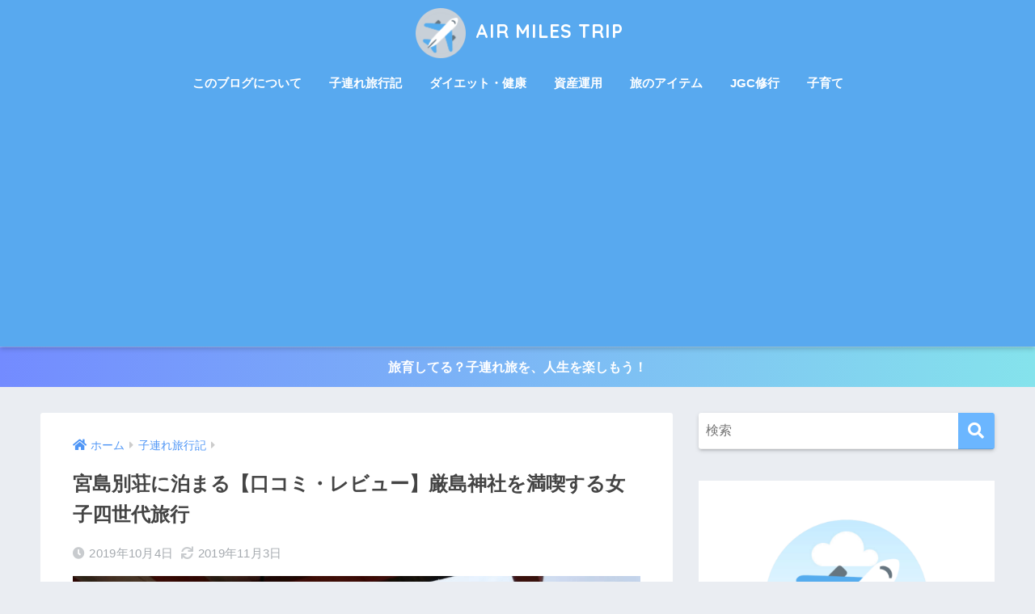

--- FILE ---
content_type: text/html; charset=UTF-8
request_url: https://airmiles-trip.com/miyajima-itsukushimajinja/
body_size: 19051
content:
<!doctype html>
<html lang="ja">
<head>
  <meta charset="utf-8">
  <meta http-equiv="X-UA-Compatible" content="IE=edge">
  <meta name="HandheldFriendly" content="True">
  <meta name="MobileOptimized" content="320">
  <meta name="viewport" content="width=device-width, initial-scale=1, viewport-fit=cover"/>
  <meta name="msapplication-TileColor" content="#6bb6ff">
  <meta name="theme-color" content="#6bb6ff">
  <link rel="pingback" href="https://airmiles-trip.com/xmlrpc.php">
  <title>宮島別荘に泊まる【口コミ・レビュー】厳島神社を満喫する女子四世代旅行 | AIR MILES TRIP</title>
<link rel='dns-prefetch' href='//webfonts.xserver.jp' />
<link rel='dns-prefetch' href='//fonts.googleapis.com' />
<link rel='dns-prefetch' href='//use.fontawesome.com' />
<link rel='dns-prefetch' href='//s.w.org' />
<link rel="alternate" type="application/rss+xml" title="AIR MILES TRIP &raquo; フィード" href="https://airmiles-trip.com/feed/" />
<link rel="alternate" type="application/rss+xml" title="AIR MILES TRIP &raquo; コメントフィード" href="https://airmiles-trip.com/comments/feed/" />
<link rel='stylesheet' id='sng-stylesheet-css'  href='https://airmiles-trip.com/wp-content/themes/sango-theme/style.css?ver2_0_7' type='text/css' media='all' />
<link rel='stylesheet' id='sng-option-css'  href='https://airmiles-trip.com/wp-content/themes/sango-theme/entry-option.css?ver2_0_7' type='text/css' media='all' />
<link rel='stylesheet' id='sng-googlefonts-css'  href='https://fonts.googleapis.com/css?family=Quicksand%3A500%2C700&#038;display=swap' type='text/css' media='all' />
<link rel='stylesheet' id='sng-fontawesome-css'  href='https://use.fontawesome.com/releases/v5.11.2/css/all.css' type='text/css' media='all' />
<link rel='stylesheet' id='wp-block-library-css'  href='https://airmiles-trip.com/wp-includes/css/dist/block-library/style.min.css' type='text/css' media='all' />
<link rel='stylesheet' id='sango_theme_gutenberg-style-css'  href='https://airmiles-trip.com/wp-content/plugins/sango-theme-gutenberg/dist/blocks.style.build.css?ver1_34_2' type='text/css' media='all' />
<style id='sango_theme_gutenberg-style-inline-css' type='text/css'>
.is-style-sango-list-main-color li:before { background-color: #6bb6ff; }.is-style-sango-list-accent-color li:before { background-color: #ffb36b; }.sgb-label-main-c { background-color: #6bb6ff; }.sgb-label-accent-c { background-color: #ffb36b; }
</style>
<link rel='stylesheet' id='contact-form-7-css'  href='https://airmiles-trip.com/wp-content/plugins/contact-form-7/includes/css/styles.css' type='text/css' media='all' />
<link rel='stylesheet' id='child-style-css'  href='https://airmiles-trip.com/wp-content/themes/sango-theme-child/style.css' type='text/css' media='all' />
<script type='text/javascript' src='https://airmiles-trip.com/wp-includes/js/jquery/jquery.min.js' id='jquery-core-js'></script>
<script type='text/javascript' src='https://airmiles-trip.com/wp-includes/js/jquery/jquery-migrate.min.js' id='jquery-migrate-js'></script>
<script type='text/javascript' src='//webfonts.xserver.jp/js/xserver.js' id='typesquare_std-js'></script>
<link rel="https://api.w.org/" href="https://airmiles-trip.com/wp-json/" /><link rel="alternate" type="application/json" href="https://airmiles-trip.com/wp-json/wp/v2/posts/851" /><link rel="EditURI" type="application/rsd+xml" title="RSD" href="https://airmiles-trip.com/xmlrpc.php?rsd" />
<link rel="canonical" href="https://airmiles-trip.com/miyajima-itsukushimajinja/" />
<link rel='shortlink' href='https://airmiles-trip.com/?p=851' />
<link rel="alternate" type="application/json+oembed" href="https://airmiles-trip.com/wp-json/oembed/1.0/embed?url=https%3A%2F%2Fairmiles-trip.com%2Fmiyajima-itsukushimajinja%2F" />
<link rel="alternate" type="text/xml+oembed" href="https://airmiles-trip.com/wp-json/oembed/1.0/embed?url=https%3A%2F%2Fairmiles-trip.com%2Fmiyajima-itsukushimajinja%2F&#038;format=xml" />
<meta property="og:title" content="宮島別荘に泊まる【口コミ・レビュー】厳島神社を満喫する女子四世代旅行" />
<meta property="og:description" content="こんにちは、お祖母ちゃん子のくま子です。恒例の女子四世代旅に行ってきました。祖母・母・妹・姪・くま子・チビくま （通称シックス・シスターズ） の女子旅です。今回はホテル宮島別荘に泊まって、厳島神社をゆっくり参拝します。  ... " />
<meta property="og:type" content="article" />
<meta property="og:url" content="https://airmiles-trip.com/miyajima-itsukushimajinja/" />
<meta property="og:image" content="https://airmiles-trip.com/wp-content/uploads/2019/10/IMG_20190920_144110-1024x768.jpg" />
<meta name="thumbnail" content="https://airmiles-trip.com/wp-content/uploads/2019/10/IMG_20190920_144110-1024x768.jpg" />
<meta property="og:site_name" content="AIR MILES TRIP" />
<meta name="twitter:card" content="summary_large_image" />
<script data-ad-client="ca-pub-5533111760332220" async src="https://pagead2.googlesyndication.com/pagead/js/adsbygoogle.js"></script>

<script type="text/javascript" language="javascript">
    var vc_pid = "886857115";
</script><script type="text/javascript" src="//aml.valuecommerce.com/vcdal.js" async></script>	<script>
	  (function(i,s,o,g,r,a,m){i['GoogleAnalyticsObject']=r;i[r]=i[r]||function(){
	  (i[r].q=i[r].q||[]).push(arguments)},i[r].l=1*new Date();a=s.createElement(o),
	  m=s.getElementsByTagName(o)[0];a.async=1;a.src=g;m.parentNode.insertBefore(a,m)
	  })(window,document,'script','//www.google-analytics.com/analytics.js','ga');
	  ga('create', 'UA-145126382-1', 'auto');
	  ga('send', 'pageview');
	</script>
	<style type="text/css">.broken_link, a.broken_link {
	text-decoration: line-through;
}</style><link rel="icon" href="https://airmiles-trip.com/wp-content/uploads/2019/08/cropped-918f81336d281bde5b8523eb99746ab5-32x32.png" sizes="32x32" />
<link rel="icon" href="https://airmiles-trip.com/wp-content/uploads/2019/08/cropped-918f81336d281bde5b8523eb99746ab5-192x192.png" sizes="192x192" />
<link rel="apple-touch-icon" href="https://airmiles-trip.com/wp-content/uploads/2019/08/cropped-918f81336d281bde5b8523eb99746ab5-180x180.png" />
<meta name="msapplication-TileImage" content="https://airmiles-trip.com/wp-content/uploads/2019/08/cropped-918f81336d281bde5b8523eb99746ab5-270x270.png" />
		<style type="text/css" id="wp-custom-css">
			.entry-content .wp-block-gallery {
  padding: 0;
  border: none;
}
.popular-posts .cardtype__article-info {
    padding-top: 0.5em;
}
.popular-posts .cardtype__link {
    padding-bottom: 10px;
}
.popular-posts.cardtype {
    display: -webkit-flex;
    display: flex;
    -webkit-flex-direction: row;
    flex-direction: row;
    -webkit-flex-wrap: wrap;
    flex-wrap: wrap;
}
.popular-posts .cardtype__article {
    width: 48%;
    margin: 0 0 25px;
}
.popular-posts .cardtype__article:nth-child(odd){
    margin-right: 4%;
}
.popular-posts .cardtype__article p {
    margin: 0; 
}
.popular-posts.cardtype h2 {
    margin: 0 5px;
    font-size: 15px;
}

/* CTAボックス用CSS*/
.ycta-box {
display: block;
width: 100%;
background: #eaedf2;
padding: 10px;
}
.ycta-box-li {
display: table;
width: 100%;
padding: 10px;
margin: 0 0 10px 0;
background: #fff;
}
.ycta-box-img {
width: 40%;
max-width: 400px;
display: table-cell;
padding: 10px;
vertical-align: middle;
}
.ycta-box-desc {
width: 60%;
display: table-cell;
font-size: 0.9em;
padding-left: 20px;
}
@media (max-width: 767px){
/*モバイル定義*/
.ycta-box-img {
display: block;
width:100%;
}
.ycta-box-desc {
display: block;
font-size: 0.9em;
padding: 10px;
width:100%;
}
}

/*アフィリエイト用ボタンリンク*/
.btn_link{
text-align:center;/*中央寄せ*/
}
.btn_link>a{
    margin: .5em .5em .5em 0;
    text-decoration: none;
    display: inline-block;
    padding: .4em 1.3em;
    border-radius: 3px;
    box-shadow: 0 2px 3px rgba(0,0,0,.2), 0 2px 3px -2px rgba(0,0,0,.15);
    background-color: #4fc3f7;/*背景色*/
    color: #fff;/*文字色*/
    font-weight: bold;/*文字の太さ*/
}
.btn_link>a:hover{
    text-decoration: none;
    box-shadow: 0 13px 20px -3px rgba(0,0,0,.24);
    -webkit-tap-highlight-color: transparent;
}
.article{
width:92%;
margin: 0 auto;
}		</style>
		<style> a{color:#4f96f6}.main-c, .has-sango-main-color{color:#6bb6ff}.main-bc, .has-sango-main-background-color{background-color:#6bb6ff}.main-bdr, #inner-content .main-bdr{border-color:#6bb6ff}.pastel-c, .has-sango-pastel-color{color:#c8e4ff}.pastel-bc, .has-sango-pastel-background-color, #inner-content .pastel-bc{background-color:#c8e4ff}.accent-c, .has-sango-accent-color{color:#ffb36b}.accent-bc, .has-sango-accent-background-color{background-color:#ffb36b}.header, #footer-menu, .drawer__title{background-color:#58a9ef}#logo a{color:#FFF}.desktop-nav li a , .mobile-nav li a, #footer-menu a, #drawer__open, .header-search__open, .copyright, .drawer__title{color:#FFF}.drawer__title .close span, .drawer__title .close span:before{background:#FFF}.desktop-nav li:after{background:#FFF}.mobile-nav .current-menu-item{border-bottom-color:#FFF}.widgettitle{color:#6bb6ff;background-color:#c8e4ff}.footer{background-color:#e0e4eb}.footer, .footer a, .footer .widget ul li a{color:#444444}#toc_container .toc_title, .entry-content .ez-toc-title-container, #footer_menu .raised, .pagination a, .pagination span, #reply-title:before, .entry-content blockquote:before, .main-c-before li:before, .main-c-b:before{color:#6bb6ff}.searchform__submit, #toc_container .toc_title:before, .ez-toc-title-container:before, .cat-name, .pre_tag > span, .pagination .current, .post-page-numbers.current, #submit, .withtag_list > span, .main-bc-before li:before{background-color:#6bb6ff}#toc_container, #ez-toc-container, h3, .li-mainbdr ul, .li-mainbdr ol{border-color:#6bb6ff}.search-title i, .acc-bc-before li:before{background:#ffb36b}.li-accentbdr ul, .li-accentbdr ol{border-color:#ffb36b}.pagination a:hover, .li-pastelbc ul, .li-pastelbc ol{background:#c8e4ff}body{font-size:95%}@media only screen and (min-width:481px){body{font-size:100%}}@media only screen and (min-width:1030px){body{font-size:100%}}.totop{background:#5ba9f7}.header-info a{color:#FFF;background:linear-gradient(95deg, #738bff, #85e3ec)}.fixed-menu ul{background:#FFF}.fixed-menu a{color:#a2a7ab}.fixed-menu .current-menu-item a, .fixed-menu ul li a.active{color:#6bb6ff}.post-tab{background:#FFF}.post-tab > div{color:#a7a7a7}.post-tab > div.tab-active{background:linear-gradient(45deg, #bdb9ff, #67b8ff)}body{font-family:"Helvetica", "Arial", "Hiragino Kaku Gothic ProN", "Hiragino Sans", YuGothic, "Yu Gothic", "メイリオ", Meiryo, sans-serif;}.dfont{font-family:"Quicksand","Helvetica", "Arial", "Hiragino Kaku Gothic ProN", "Hiragino Sans", YuGothic, "Yu Gothic", "メイリオ", Meiryo, sans-serif;}</style></head>
<body class="post-template-default single single-post postid-851 single-format-standard fa5">
  <div id="container">
    <header class="header header--center">
            <div id="inner-header" class="wrap cf">
    <div id="logo" class="header-logo h1 dfont">
    <a href="https://airmiles-trip.com" class="header-logo__link">
              <img src="https://airmiles-trip.com/wp-content/uploads/2019/08/918f81336d281bde5b8523eb99746ab5.png" alt="AIR MILES TRIP" class="header-logo__img">
            AIR MILES TRIP    </a>
  </div>
  <div class="header-search">
      <label class="header-search__open" for="header-search-input"><i class="fas fa-search"></i></label>
    <input type="checkbox" class="header-search__input" id="header-search-input" onclick="document.querySelector('.header-search__modal .searchform__input').focus()">
  <label class="header-search__close" for="header-search-input"></label>
  <div class="header-search__modal">
    <form role="search" method="get" id="searchform" class="searchform" action="https://airmiles-trip.com/">
  <div>
    <input type="search" id="s" class="searchform__input" name="s" value="" placeholder="検索" />
    <button type="submit" id="searchsubmit" class="searchform__submit"><i class="fas fa-search"></i></button>
  </div>
</form>  </div>
</div>  <nav class="desktop-nav clearfix"><ul id="menu-%e3%83%98%e3%83%83%e3%83%80%e3%83%bc%e3%83%a1%e3%83%8b%e3%83%a5%e3%83%bc" class="menu"><li id="menu-item-1785" class="menu-item menu-item-type-post_type menu-item-object-page menu-item-1785"><a href="https://airmiles-trip.com/profile/">このブログについて</a></li>
<li id="menu-item-1780" class="menu-item menu-item-type-taxonomy menu-item-object-category current-post-ancestor current-menu-parent current-post-parent menu-item-1780"><a href="https://airmiles-trip.com/category/travel-log/">子連れ旅行記</a></li>
<li id="menu-item-6362" class="menu-item menu-item-type-taxonomy menu-item-object-category menu-item-6362"><a href="https://airmiles-trip.com/category/%e3%83%80%e3%82%a4%e3%82%a8%e3%83%83%e3%83%88%e3%83%bb%e5%81%a5%e5%ba%b7/">ダイエット・健康</a></li>
<li id="menu-item-2378" class="menu-item menu-item-type-taxonomy menu-item-object-category menu-item-2378"><a href="https://airmiles-trip.com/category/travel-funds/">資産運用</a></li>
<li id="menu-item-1783" class="menu-item menu-item-type-taxonomy menu-item-object-category menu-item-1783"><a href="https://airmiles-trip.com/category/travel-goods/">旅のアイテム</a></li>
<li id="menu-item-1782" class="menu-item menu-item-type-taxonomy menu-item-object-category menu-item-1782"><a href="https://airmiles-trip.com/category/get-jgc/">JGC修行</a></li>
<li id="menu-item-1784" class="menu-item menu-item-type-taxonomy menu-item-object-category menu-item-1784"><a href="https://airmiles-trip.com/category/parenting/">子育て</a></li>
</ul></nav></div>
    </header>
      <div class="header-info ">
    <a href="https://airmiles-trip.com/profile/">
      旅育してる？子連れ旅を、人生を楽しもう！    </a>
  </div>
  <div id="content">
    <div id="inner-content" class="wrap cf">
      <main id="main" class="m-all t-2of3 d-5of7 cf">
                  <article id="entry" class="cf post-851 post type-post status-publish format-standard has-post-thumbnail category-travel-log">
            <header class="article-header entry-header">
  <nav id="breadcrumb" class="breadcrumb"><ul itemscope itemtype="http://schema.org/BreadcrumbList"><li itemprop="itemListElement" itemscope itemtype="http://schema.org/ListItem"><a href="https://airmiles-trip.com" itemprop="item"><span itemprop="name">ホーム</span></a><meta itemprop="position" content="1" /></li><li itemprop="itemListElement" itemscope itemtype="http://schema.org/ListItem"><a href="https://airmiles-trip.com/category/travel-log/" itemprop="item"><span itemprop="name">子連れ旅行記</span></a><meta itemprop="position" content="2" /></li></ul></nav>  <h1 class="entry-title single-title">宮島別荘に泊まる【口コミ・レビュー】厳島神社を満喫する女子四世代旅行</h1>
  <div class="entry-meta vcard">
    <time class="pubdate entry-time" itemprop="datePublished" datetime="2019-10-04">2019年10月4日</time><time class="updated entry-time" itemprop="dateModified" datetime="2019-11-03">2019年11月3日</time>  </div>
      <p class="post-thumbnail"><img width="940" height="705" src="https://airmiles-trip.com/wp-content/uploads/2019/10/IMG_20190920_144110-940x705.jpg" class="attachment-thumb-940 size-thumb-940 wp-post-image" alt="厳島神社" loading="lazy" srcset="https://airmiles-trip.com/wp-content/uploads/2019/10/IMG_20190920_144110-940x705.jpg 940w, https://airmiles-trip.com/wp-content/uploads/2019/10/IMG_20190920_144110-300x225.jpg 300w, https://airmiles-trip.com/wp-content/uploads/2019/10/IMG_20190920_144110-768x576.jpg 768w, https://airmiles-trip.com/wp-content/uploads/2019/10/IMG_20190920_144110-1024x768.jpg 1024w" sizes="(max-width: 940px) 100vw, 940px" /></p>
        <input type="checkbox" id="fab">
    <label class="fab-btn extended-fab main-c" for="fab"><i class="fas fa-share-alt"></i></label>
    <label class="fab__close-cover" for="fab"></label>
        <div id="fab__contents">
      <div class="fab__contents-main dfont">
        <label class="close" for="fab"><span></span></label>
        <p class="fab__contents_title">SHARE</p>
                  <div class="fab__contents_img" style="background-image: url(https://airmiles-trip.com/wp-content/uploads/2019/10/IMG_20190920_144110-520x300.jpg);">
          </div>
                  <div class="sns-btn sns-dif">
          <ul>
        <!-- twitter -->
        <li class="tw sns-btn__item">
          <a href="https://twitter.com/share?url=https%3A%2F%2Fairmiles-trip.com%2Fmiyajima-itsukushimajinja%2F&text=%E5%AE%AE%E5%B3%B6%E5%88%A5%E8%8D%98%E3%81%AB%E6%B3%8A%E3%81%BE%E3%82%8B%E3%80%90%E5%8F%A3%E3%82%B3%E3%83%9F%E3%83%BB%E3%83%AC%E3%83%93%E3%83%A5%E3%83%BC%E3%80%91%E5%8E%B3%E5%B3%B6%E7%A5%9E%E7%A4%BE%E3%82%92%E6%BA%80%E5%96%AB%E3%81%99%E3%82%8B%E5%A5%B3%E5%AD%90%E5%9B%9B%E4%B8%96%E4%BB%A3%E6%97%85%E8%A1%8C%EF%BD%9CAIR+MILES+TRIP" target="_blank" rel="nofollow noopener noreferrer">
            <i class="fab fa-twitter"></i>            <span class="share_txt">ツイート</span>
          </a>
                  </li>
        <!-- facebook -->
        <li class="fb sns-btn__item">
          <a href="https://www.facebook.com/share.php?u=https%3A%2F%2Fairmiles-trip.com%2Fmiyajima-itsukushimajinja%2F" target="_blank" rel="nofollow noopener noreferrer">
            <i class="fab fa-facebook"></i>            <span class="share_txt">シェア</span>
          </a>
                  </li>
        <!-- はてなブックマーク -->
        <li class="hatebu sns-btn__item">
          <a href="http://b.hatena.ne.jp/add?mode=confirm&url=https%3A%2F%2Fairmiles-trip.com%2Fmiyajima-itsukushimajinja%2F&title=%E5%AE%AE%E5%B3%B6%E5%88%A5%E8%8D%98%E3%81%AB%E6%B3%8A%E3%81%BE%E3%82%8B%E3%80%90%E5%8F%A3%E3%82%B3%E3%83%9F%E3%83%BB%E3%83%AC%E3%83%93%E3%83%A5%E3%83%BC%E3%80%91%E5%8E%B3%E5%B3%B6%E7%A5%9E%E7%A4%BE%E3%82%92%E6%BA%80%E5%96%AB%E3%81%99%E3%82%8B%E5%A5%B3%E5%AD%90%E5%9B%9B%E4%B8%96%E4%BB%A3%E6%97%85%E8%A1%8C%EF%BD%9CAIR+MILES+TRIP" target="_blank" rel="nofollow noopener noreferrer">
            <i class="fa fa-hatebu"></i>
            <span class="share_txt">はてブ</span>
          </a>
                  </li>
        <!-- LINE -->
        <li class="line sns-btn__item">
          <a href="https://social-plugins.line.me/lineit/share?url=https%3A%2F%2Fairmiles-trip.com%2Fmiyajima-itsukushimajinja%2F&text=%E5%AE%AE%E5%B3%B6%E5%88%A5%E8%8D%98%E3%81%AB%E6%B3%8A%E3%81%BE%E3%82%8B%E3%80%90%E5%8F%A3%E3%82%B3%E3%83%9F%E3%83%BB%E3%83%AC%E3%83%93%E3%83%A5%E3%83%BC%E3%80%91%E5%8E%B3%E5%B3%B6%E7%A5%9E%E7%A4%BE%E3%82%92%E6%BA%80%E5%96%AB%E3%81%99%E3%82%8B%E5%A5%B3%E5%AD%90%E5%9B%9B%E4%B8%96%E4%BB%A3%E6%97%85%E8%A1%8C%EF%BD%9CAIR+MILES+TRIP" target="_blank" rel="nofollow noopener noreferrer">
                          <i class="fab fa-line"></i>
                        <span class="share_txt share_txt_line dfont">LINE</span>
          </a>
        </li>
        <!-- Pocket -->
        <li class="pkt sns-btn__item">
          <a href="http://getpocket.com/edit?url=https%3A%2F%2Fairmiles-trip.com%2Fmiyajima-itsukushimajinja%2F&title=%E5%AE%AE%E5%B3%B6%E5%88%A5%E8%8D%98%E3%81%AB%E6%B3%8A%E3%81%BE%E3%82%8B%E3%80%90%E5%8F%A3%E3%82%B3%E3%83%9F%E3%83%BB%E3%83%AC%E3%83%93%E3%83%A5%E3%83%BC%E3%80%91%E5%8E%B3%E5%B3%B6%E7%A5%9E%E7%A4%BE%E3%82%92%E6%BA%80%E5%96%AB%E3%81%99%E3%82%8B%E5%A5%B3%E5%AD%90%E5%9B%9B%E4%B8%96%E4%BB%A3%E6%97%85%E8%A1%8C%EF%BD%9CAIR+MILES+TRIP" target="_blank" rel="nofollow noopener noreferrer">
            <i class="fab fa-get-pocket"></i>            <span class="share_txt">Pocket</span>
          </a>
                  </li>
      </ul>
  </div>
        </div>
    </div>
    </header>
<section class="entry-content cf">
  
<p>こんにちは、お祖母ちゃん子のくま子です。<br>恒例の女子四世代旅に行ってきました。祖母・母・妹・姪・くま子・チビくま （通称シックス・シスターズ） の女子旅です。<br>今回はホテル宮島別荘に泊まって、厳島神社をゆっくり参拝します。</p>



<div id="ez-toc-container" class="ez-toc-v2_0_17 counter-hierarchy counter-decimal ez-toc-grey">
<div class="ez-toc-title-container">
<p class="ez-toc-title">もくじ</p>
<span class="ez-toc-title-toggle"><a class="ez-toc-pull-right ez-toc-btn ez-toc-btn-xs ez-toc-btn-default ez-toc-toggle" style="display: none;"><i class="ez-toc-glyphicon ez-toc-icon-toggle"></i></a></span></div>
<nav><ul class="ez-toc-list ez-toc-list-level-1"><li class="ez-toc-page-1 ez-toc-heading-level-3"><a class="ez-toc-link ez-toc-heading-1" href="#%E5%88%9D%E3%82%81%E3%81%A6%E3%83%9E%E3%82%A4%E3%83%AB%E3%81%A7%E9%A3%9B%E8%A1%8C%E6%A9%9F%E3%81%AB%E4%B9%97%E3%82%8A%E3%81%BE%E3%81%97%E3%81%9F" title="初めてマイルで飛行機に乗りました">初めてマイルで飛行機に乗りました</a></li><li class="ez-toc-page-1 ez-toc-heading-level-3"><a class="ez-toc-link ez-toc-heading-2" href="#%E5%AE%AE%E5%B3%B6%E3%81%B8%E3%81%AF%E3%83%95%E3%82%A7%E3%83%AA%E3%83%BC%E3%81%A710%E5%88%86" title="宮島へはフェリーで10分">宮島へはフェリーで10分</a></li><li class="ez-toc-page-1 ez-toc-heading-level-3"><a class="ez-toc-link ez-toc-heading-3" href="#%E5%8E%B3%E5%B3%B6%E7%A5%9E%E7%A4%BE%E3%81%AE%E5%A4%A7%E9%B3%A5%E5%B1%85%E3%81%8C%E3%81%BE%E3%81%95%E3%81%8B%E3%81%AE%E5%B7%A5%E4%BA%8B%E4%B8%AD" title="厳島神社の大鳥居がまさかの工事中">厳島神社の大鳥居がまさかの工事中</a></li><li class="ez-toc-page-1 ez-toc-heading-level-3"><a class="ez-toc-link ez-toc-heading-4" href="#%E8%B5%A4%E5%AD%90%E3%81%8C%E9%B9%BF%E3%81%AB%E8%BF%BD%E3%81%84%E3%81%8B%E3%81%91%E3%82%89%E3%82%8C%E3%82%8B%E4%BA%8B%E4%BB%B6" title="赤子が鹿に追いかけられる事件">赤子が鹿に追いかけられる事件</a></li><li class="ez-toc-page-1 ez-toc-heading-level-3"><a class="ez-toc-link ez-toc-heading-5" href="#%E5%B2%A9%E6%9D%91%E5%B1%8B%E3%81%AE%E7%B4%85%E8%91%89%E3%81%BE%E3%82%93%E3%81%98%E3%82%85%E3%81%86%E3%82%92%E9%BA%A6%E8%8C%B6%E3%81%A8%E3%81%A8%E3%82%82%E3%81%AB%E5%91%B3%E3%82%8F%E3%81%86" title="岩村屋の紅葉まんじゅうを麦茶とともに味わう">岩村屋の紅葉まんじゅうを麦茶とともに味わう</a></li><li class="ez-toc-page-1 ez-toc-heading-level-3"><a class="ez-toc-link ez-toc-heading-6" href="#%E5%AE%AE%E5%B3%B6%E5%88%A5%E8%8D%98%E3%81%AF%E5%AE%B6%E6%97%8F%E3%81%AB%E5%A5%BD%E8%A9%95%E3%81%A7%E3%81%99" title="宮島別荘は家族に好評です">宮島別荘は家族に好評です</a></li><li class="ez-toc-page-1 ez-toc-heading-level-3"><a class="ez-toc-link ez-toc-heading-7" href="#%E7%B4%85%E8%91%89%E8%B0%B7%E5%85%AC%E5%9C%92%E3%80%80%E3%83%AD%E3%83%BC%E3%83%97%E3%82%A6%E3%82%A7%E3%83%BC" title="紅葉谷公園　ロープウェー">紅葉谷公園　ロープウェー</a></li><li class="ez-toc-page-1 ez-toc-heading-level-3"><a class="ez-toc-link ez-toc-heading-8" href="#%E3%81%8A%E5%A5%BD%E3%81%BF%E7%84%BC%E3%81%8D%E9%BA%97%E3%81%A1%E3%82%83%E3%82%93%E3%81%AE%E8%A1%8C%E5%88%97%E3%81%AB%E4%B8%A6%E3%81%B6" title="お好み焼き麗ちゃんの行列に並ぶ">お好み焼き麗ちゃんの行列に並ぶ</a></li></ul></nav></div>
<h3><span class="ez-toc-section" id="%E5%88%9D%E3%82%81%E3%81%A6%E3%83%9E%E3%82%A4%E3%83%AB%E3%81%A7%E9%A3%9B%E8%A1%8C%E6%A9%9F%E3%81%AB%E4%B9%97%E3%82%8A%E3%81%BE%E3%81%97%E3%81%9F"></span>初めてマイルで飛行機に乗りました<span class="ez-toc-section-end"></span></h3>



<p>今回、羽田から広島までのエアチケットはマイルを使いました（往路のみ）。<br />マイルで飛行機に乗ったのは生まれて初めてです。とっても嬉しい～！</p>



<figure class="wp-block-image"><img loading="lazy" width="1024" height="768" src="https://airmiles-trip.com/wp-content/uploads/2019/10/IMG_20190920_081254-1024x768.jpg" alt="羽田空港" class="wp-image-1098" srcset="https://airmiles-trip.com/wp-content/uploads/2019/10/IMG_20190920_081254-1024x768.jpg 1024w, https://airmiles-trip.com/wp-content/uploads/2019/10/IMG_20190920_081254-300x225.jpg 300w, https://airmiles-trip.com/wp-content/uploads/2019/10/IMG_20190920_081254-768x576.jpg 768w, https://airmiles-trip.com/wp-content/uploads/2019/10/IMG_20190920_081254-940x705.jpg 940w" sizes="(max-width: 1024px) 100vw, 1024px" /></figure>



<p>くますけはJGC修行で沖縄＆ジャカルタへ、くま子とチビくまは広島へ向かいます。<br />朝ごはんは空港で飛行機を眺めながらトーストとコーヒーを食べました。飛行機を見ながら食べるだけで、ワクワクしちゃいますね。</p>



<ul class="wp-block-gallery columns-2 is-cropped"><li class="blocks-gallery-item"><figure><img loading="lazy" width="768" height="1024" src="https://airmiles-trip.com/wp-content/uploads/2019/10/IMG_20190920_090048-768x1024.jpg" alt="羽田から広島へ" data-id="1099" data-link="https://airmiles-trip.com/bty-97/" class="wp-image-1099" srcset="https://airmiles-trip.com/wp-content/uploads/2019/10/IMG_20190920_090048-768x1024.jpg 768w, https://airmiles-trip.com/wp-content/uploads/2019/10/IMG_20190920_090048-225x300.jpg 225w, https://airmiles-trip.com/wp-content/uploads/2019/10/IMG_20190920_090048-940x1253.jpg 940w" sizes="(max-width: 768px) 100vw, 768px" /><figcaption>いざ飛行機で広島へ</figcaption></figure></li><li class="blocks-gallery-item"><figure><img loading="lazy" width="1024" height="768" src="https://airmiles-trip.com/wp-content/uploads/2019/10/IMG_20190920_081952-1024x768.jpg" alt="羽田空港で朝食" data-id="1097" data-link="https://airmiles-trip.com/bty-95/" class="wp-image-1097" srcset="https://airmiles-trip.com/wp-content/uploads/2019/10/IMG_20190920_081952-1024x768.jpg 1024w, https://airmiles-trip.com/wp-content/uploads/2019/10/IMG_20190920_081952-300x225.jpg 300w, https://airmiles-trip.com/wp-content/uploads/2019/10/IMG_20190920_081952-768x576.jpg 768w, https://airmiles-trip.com/wp-content/uploads/2019/10/IMG_20190920_081952-940x705.jpg 940w" sizes="(max-width: 1024px) 100vw, 1024px" /><figcaption>羽田空港で朝食</figcaption></figure></li></ul>



<p>羽田ー広島は約１時間半。広島空港からはリムジンバスで広島駅まで約50分。<br />新幹線だと乗り換えなしで便利です。が、飛行機だと楽しさがいや増します！</p>



<h3><span class="ez-toc-section" id="%E5%AE%AE%E5%B3%B6%E3%81%B8%E3%81%AF%E3%83%95%E3%82%A7%E3%83%AA%E3%83%BC%E3%81%A710%E5%88%86"></span>宮島へはフェリーで10分<span class="ez-toc-section-end"></span></h3>



<p>宮島へはJR西日本宮島口駅または広島電鉄広電宮島口の、宮島口桟橋からフェリーで約10分です。あっという間ですね。</p>



<figure class="wp-block-image"><img loading="lazy" width="1024" height="768" src="https://airmiles-trip.com/wp-content/uploads/2019/10/IMG_20190920_133201-1024x768.jpg" alt="10分の船旅" class="wp-image-1084" srcset="https://airmiles-trip.com/wp-content/uploads/2019/10/IMG_20190920_133201-1024x768.jpg 1024w, https://airmiles-trip.com/wp-content/uploads/2019/10/IMG_20190920_133201-300x225.jpg 300w, https://airmiles-trip.com/wp-content/uploads/2019/10/IMG_20190920_133201-768x576.jpg 768w, https://airmiles-trip.com/wp-content/uploads/2019/10/IMG_20190920_133201-940x705.jpg 940w" sizes="(max-width: 1024px) 100vw, 1024px" /><figcaption>フェリーから海を楽しめます</figcaption></figure>



<ul class="wp-block-gallery columns-2 is-cropped"><li class="blocks-gallery-item"><figure><img loading="lazy" width="1024" height="768" src="https://airmiles-trip.com/wp-content/uploads/2019/10/IMG_20190920_133209-1024x768.jpg" alt="フェリー船内" data-id="1083" data-link="https://airmiles-trip.com/bty-81/" class="wp-image-1083" srcset="https://airmiles-trip.com/wp-content/uploads/2019/10/IMG_20190920_133209-1024x768.jpg 1024w, https://airmiles-trip.com/wp-content/uploads/2019/10/IMG_20190920_133209-300x225.jpg 300w, https://airmiles-trip.com/wp-content/uploads/2019/10/IMG_20190920_133209-768x576.jpg 768w, https://airmiles-trip.com/wp-content/uploads/2019/10/IMG_20190920_133209-940x705.jpg 940w" sizes="(max-width: 1024px) 100vw, 1024px" /><figcaption>フェリー船内</figcaption></figure></li><li class="blocks-gallery-item"><figure><img loading="lazy" width="1024" height="768" src="https://airmiles-trip.com/wp-content/uploads/2019/10/IMG_20190920_134340-1024x768.jpg" alt="宮島口フェリー乗り場" data-id="1082" data-link="https://airmiles-trip.com/bty-80/" class="wp-image-1082" srcset="https://airmiles-trip.com/wp-content/uploads/2019/10/IMG_20190920_134340-1024x768.jpg 1024w, https://airmiles-trip.com/wp-content/uploads/2019/10/IMG_20190920_134340-300x225.jpg 300w, https://airmiles-trip.com/wp-content/uploads/2019/10/IMG_20190920_134340-768x576.jpg 768w, https://airmiles-trip.com/wp-content/uploads/2019/10/IMG_20190920_134340-940x705.jpg 940w" sizes="(max-width: 1024px) 100vw, 1024px" /><figcaption> 宮島口フェリーターミナル に到着</figcaption></figure></li></ul>



<h3><span class="ez-toc-section" id="%E5%8E%B3%E5%B3%B6%E7%A5%9E%E7%A4%BE%E3%81%AE%E5%A4%A7%E9%B3%A5%E5%B1%85%E3%81%8C%E3%81%BE%E3%81%95%E3%81%8B%E3%81%AE%E5%B7%A5%E4%BA%8B%E4%B8%AD"></span>厳島神社の大鳥居がまさかの工事中<span class="ez-toc-section-end"></span></h3>



<figure class="wp-block-image"><img loading="lazy" width="1024" height="768" src="https://airmiles-trip.com/wp-content/uploads/2019/10/IMG_20190920_145108-1024x768.jpg" alt="厳島神社" class="wp-image-1078" srcset="https://airmiles-trip.com/wp-content/uploads/2019/10/IMG_20190920_145108-1024x768.jpg 1024w, https://airmiles-trip.com/wp-content/uploads/2019/10/IMG_20190920_145108-300x225.jpg 300w, https://airmiles-trip.com/wp-content/uploads/2019/10/IMG_20190920_145108-768x576.jpg 768w, https://airmiles-trip.com/wp-content/uploads/2019/10/IMG_20190920_145108-940x705.jpg 940w" sizes="(max-width: 1024px) 100vw, 1024px" /><figcaption>舞台も雨に濡れてしっとり</figcaption></figure>



<p>宮島へ着くころには小雨が。雨のなか厳島神社に参拝しました。しっとりした厳島神社は心が落ち着きます。ちょうど結婚式もあり、ちびクマがかぶりつきで見ていました。<br />くま子は学生時代に巫女さんのアルバイトをしていたので、結婚式の最中にお供えの茄子をうっかり転がしてしまったことを、懐かしく思い出しましたね。</p>



<figure class="wp-block-image"><img loading="lazy" width="768" height="1024" src="https://airmiles-trip.com/wp-content/uploads/2019/10/IMG_20190920_145150-768x1024.jpg" alt="厳島神社大鳥居" class="wp-image-1077" srcset="https://airmiles-trip.com/wp-content/uploads/2019/10/IMG_20190920_145150-768x1024.jpg 768w, https://airmiles-trip.com/wp-content/uploads/2019/10/IMG_20190920_145150-225x300.jpg 225w, https://airmiles-trip.com/wp-content/uploads/2019/10/IMG_20190920_145150-940x1253.jpg 940w" sizes="(max-width: 768px) 100vw, 768px" /><figcaption>大鳥居は平安時代から数えて８代目！工事中であった･･･</figcaption></figure>



<p>安芸の宮島といえば、厳島神社の大鳥居ですよね。<br />これがなんと工事中。赤い鳥居には白いカバーが。（令和元年６月から開始、終了は未定）ハプニングということでよい思い出になります。<br /> 厳島神社HP 工事情報  <a rel="noreferrer noopener" aria-label=" (新しいタブで開く)" href="http://www.itsukushimajinja.jp/construction.html#construction_contents" target="_blank">http://www.itsukushimajinja.jp/construction.html#construction_contents</a> </p>



<ul class="wp-block-gallery columns-2 is-cropped"><li class="blocks-gallery-item"><figure><img loading="lazy" width="1024" height="768" src="https://airmiles-trip.com/wp-content/uploads/2019/10/IMG_20190920_143613-1024x768.jpg" alt="厳島神社" data-id="1108" data-link="https://airmiles-trip.com/bty-100/" class="wp-image-1108" srcset="https://airmiles-trip.com/wp-content/uploads/2019/10/IMG_20190920_143613-1024x768.jpg 1024w, https://airmiles-trip.com/wp-content/uploads/2019/10/IMG_20190920_143613-300x225.jpg 300w, https://airmiles-trip.com/wp-content/uploads/2019/10/IMG_20190920_143613-768x576.jpg 768w, https://airmiles-trip.com/wp-content/uploads/2019/10/IMG_20190920_143613-940x705.jpg 940w" sizes="(max-width: 1024px) 100vw, 1024px" /></figure></li><li class="blocks-gallery-item"><figure><img loading="lazy" width="768" height="1024" src="https://airmiles-trip.com/wp-content/uploads/2019/10/IMG_20190920_142657-768x1024.jpg" alt="厳島神社" data-id="1109" data-link="https://airmiles-trip.com/bty-101/" class="wp-image-1109" srcset="https://airmiles-trip.com/wp-content/uploads/2019/10/IMG_20190920_142657-768x1024.jpg 768w, https://airmiles-trip.com/wp-content/uploads/2019/10/IMG_20190920_142657-225x300.jpg 225w, https://airmiles-trip.com/wp-content/uploads/2019/10/IMG_20190920_142657-940x1253.jpg 940w" sizes="(max-width: 768px) 100vw, 768px" /></figure></li></ul>



<p>厳島神社は宮島全体が信仰の対象だったために、陸ではなく砂に建てられました。なので干潮時には潮が引いて大鳥居を歩いてくぐることができるんです。 潮汐の時間を調べるといいですね。。 早く工事が終わらないかなぁ ･･･<br /> 宮島観光協会 潮汐表<br /> <a href="http://www.miyajima.or.jp/sio/sio10.html#calendar">http://www.miyajima.or.jp/sio/sio10.html#calendar</a> </p>



<h3><span class="ez-toc-section" id="%E8%B5%A4%E5%AD%90%E3%81%8C%E9%B9%BF%E3%81%AB%E8%BF%BD%E3%81%84%E3%81%8B%E3%81%91%E3%82%89%E3%82%8C%E3%82%8B%E4%BA%8B%E4%BB%B6"></span>赤子が鹿に追いかけられる事件<span class="ez-toc-section-end"></span></h3>



<p>宮島には神様のお使いの鹿がいたるところにいます。上品で可愛いわねぇ…。</p>



<figure class="wp-block-image"><img loading="lazy" width="1024" height="768" src="https://airmiles-trip.com/wp-content/uploads/2019/10/IMG_20190921_110608-1024x768.jpg" alt="宮島の鹿" class="wp-image-1101" srcset="https://airmiles-trip.com/wp-content/uploads/2019/10/IMG_20190921_110608-1024x768.jpg 1024w, https://airmiles-trip.com/wp-content/uploads/2019/10/IMG_20190921_110608-300x225.jpg 300w, https://airmiles-trip.com/wp-content/uploads/2019/10/IMG_20190921_110608-768x576.jpg 768w, https://airmiles-trip.com/wp-content/uploads/2019/10/IMG_20190921_110608-940x705.jpg 940w" sizes="(max-width: 1024px) 100vw, 1024px" /></figure>



<p>いやしかし。1歳の姪が、ベビーカーでおやつにパンを食べようとしたその時。ゆっくりと背後から忍び寄る影が。ベビーカーを全力で押し逃げる妹。追いかける鹿。</p>



<p>祖母は持っていた赤い雨傘をバッと開き、鹿に向けてベビーカーをお守りし、母も負けじと傘で援護。ちびクマは固唾を飲んで遠巻きに戦いを見守ります。<br />これがかの有名な宮島口の合戦か。<br />大将(90歳)の気迫が勝ったのでしょう、鹿は退散していきました。</p>



<figure class="wp-block-image"><img loading="lazy" width="1024" height="768" src="https://airmiles-trip.com/wp-content/uploads/2019/10/IMG_20190920_140954-1024x768.jpg" alt="宮島の鹿" class="wp-image-1080" srcset="https://airmiles-trip.com/wp-content/uploads/2019/10/IMG_20190920_140954-1024x768.jpg 1024w, https://airmiles-trip.com/wp-content/uploads/2019/10/IMG_20190920_140954-300x225.jpg 300w, https://airmiles-trip.com/wp-content/uploads/2019/10/IMG_20190920_140954-768x576.jpg 768w, https://airmiles-trip.com/wp-content/uploads/2019/10/IMG_20190920_140954-940x705.jpg 940w" sizes="(max-width: 1024px) 100vw, 1024px" /><figcaption>はじめは鹿に近づけたチビくまでしたが･･･</figcaption></figure>



<p>おっとりしながら、なかなかの野生をみせてくれますねぇ。<br />鹿さんもおばあちゃんも、ナイスファイト。くま子はちょっと笑ってしまったけれども。</p>



<h3><span class="ez-toc-section" id="%E5%B2%A9%E6%9D%91%E5%B1%8B%E3%81%AE%E7%B4%85%E8%91%89%E3%81%BE%E3%82%93%E3%81%98%E3%82%85%E3%81%86%E3%82%92%E9%BA%A6%E8%8C%B6%E3%81%A8%E3%81%A8%E3%82%82%E3%81%AB%E5%91%B3%E3%82%8F%E3%81%86"></span>岩村屋の紅葉まんじゅうを麦茶とともに味わう<span class="ez-toc-section-end"></span></h3>



<p>厳島神社を参拝して、表参道商店街をぶらぶら。<br />ちょっと一服したいときは岩村屋の紅葉まんじゅう （１個90円） はいかがでしょうか。つぶあんは売り切れでしたが、こしあんはまだありました。縁台でサービスの麦茶とともに、ゆっくり味わう温かいホカホカ紅葉まんじゅう。しあわせ～</p>



<figure class="wp-block-image"><img loading="lazy" width="1024" height="768" src="https://airmiles-trip.com/wp-content/uploads/2019/10/IMG_20190920_152152-1024x768.jpg" alt="岩村もみじ屋" class="wp-image-1096" srcset="https://airmiles-trip.com/wp-content/uploads/2019/10/IMG_20190920_152152-1024x768.jpg 1024w, https://airmiles-trip.com/wp-content/uploads/2019/10/IMG_20190920_152152-300x225.jpg 300w, https://airmiles-trip.com/wp-content/uploads/2019/10/IMG_20190920_152152-768x576.jpg 768w, https://airmiles-trip.com/wp-content/uploads/2019/10/IMG_20190920_152152-940x705.jpg 940w" sizes="(max-width: 1024px) 100vw, 1024px" /><figcaption>岩村もみじ屋</figcaption></figure>



<p>お店の人はとても親切で、でっかいしゃもじを貸してくださり、これを持ったシックス・シスターズの集合写真を撮ってくださいました。<br />ちびクマが店先で創作「美味しくって仕方ない踊り」を披露したからか、ご祝儀に(？)紅葉まんじゅうに貼る、お店のシールをいただきました。</p>



<div class="wp-block-sgb-say sgb-block-say sgb-block-say--left"><div class="sgb-block-say-avatar"><img src="https://airmiles-trip.com/wp-content/uploads/2019/09/e15f9b96c28185b9ba119f8873e9e330.jpg" alt="https://airmiles-trip.com/wp-content/uploads/2019/09/e15f9b96c28185b9ba119f8873e9e330.jpg" style="border-color:#FFF" /><div class="sgb-block-say-avatar__name">くま子</div></div><div class="sgb-block-say-text"><div class="sgb-block-say-text__content" style="color:#333;border-color:#d5d5d5;background-color:#FFF">

<p>お土産物屋や焼き牡蠣、スイーツの店などがずらっと並んでいて、観光客でにぎわっていました。外国の方も多いです。</p>

<span class="sgb-block-say-text__before" style="border-right-color:#d5d5d5"></span><span class="sgb-block-say-text__after" style="border-right-color:#FFF"></span></div></div></div>



<h3><span class="ez-toc-section" id="%E5%AE%AE%E5%B3%B6%E5%88%A5%E8%8D%98%E3%81%AF%E5%AE%B6%E6%97%8F%E3%81%AB%E5%A5%BD%E8%A9%95%E3%81%A7%E3%81%99"></span>宮島別荘は家族に好評です<span class="ez-toc-section-end"></span></h3>



<p>今回の滞在先は宮島別荘です。宮島口フェリー乗り場から徒歩１分、フェリーをおりたら、向かいにすぐ見つけられます。祖母が高齢なので、便利な立地がありがたいですね。</p>



<figure class="wp-block-image"><img loading="lazy" width="1024" height="768" src="https://airmiles-trip.com/wp-content/uploads/2019/10/IMG_20190920_134345-1024x768.jpg" alt="宮島別荘" class="wp-image-1081" srcset="https://airmiles-trip.com/wp-content/uploads/2019/10/IMG_20190920_134345-1024x768.jpg 1024w, https://airmiles-trip.com/wp-content/uploads/2019/10/IMG_20190920_134345-300x225.jpg 300w, https://airmiles-trip.com/wp-content/uploads/2019/10/IMG_20190920_134345-768x576.jpg 768w, https://airmiles-trip.com/wp-content/uploads/2019/10/IMG_20190920_134345-940x705.jpg 940w" sizes="(max-width: 1024px) 100vw, 1024px" /><figcaption>宮島別荘　ベーカリーが１階にあります</figcaption></figure>



<p>トリプルベッドの部屋を隣同士で２部屋。マッサージチェアがお部屋にあるのが、祖母と母に好評です。お茶うけには名物紅葉まんじゅうがありました。</p>



<p>大浴場はなんと畳張り！初体験でしたが、畳は濡れてもなかなか気持ちがよいですね。6シスターズでわいわい楽しむお風呂は格別でした。</p>



<figure class="wp-block-image"><img loading="lazy" width="1024" height="768" src="https://airmiles-trip.com/wp-content/uploads/2019/10/IMG_20190921_093901-1024x768.jpg" alt="宮島別荘　海スタイル板の間" class="wp-image-1089" srcset="https://airmiles-trip.com/wp-content/uploads/2019/10/IMG_20190921_093901-1024x768.jpg 1024w, https://airmiles-trip.com/wp-content/uploads/2019/10/IMG_20190921_093901-300x225.jpg 300w, https://airmiles-trip.com/wp-content/uploads/2019/10/IMG_20190921_093901-768x576.jpg 768w, https://airmiles-trip.com/wp-content/uploads/2019/10/IMG_20190921_093901-940x705.jpg 940w" sizes="(max-width: 1024px) 100vw, 1024px" /><figcaption>宮島別荘「海スタイル板の間」のお部屋</figcaption></figure>



<p>お食事は朝晩ともビュッフェスタイル。特にカキフライと牡蠣の西京焼きが美味です。穴子のひつまぶし風あり、お好み焼きありの楽しいメニューです。<br />ベビーチェアもあり、赤ちゃん連れでも気兼ねなくくつろげました。</p>



<p>「広島の地産地消の食材をふんだんに使った、オーガニックで身体に優しい手作り料理」の「イタリアンとフレンチの洋食ビュッフェ」(HPより)という、食いしん坊すぎやしないかと心配になるレストラン。グランドオープン記念でアルコールが無料なのも嬉しかったです。</p>



<h3><span class="ez-toc-section" id="%E7%B4%85%E8%91%89%E8%B0%B7%E5%85%AC%E5%9C%92%E3%80%80%E3%83%AD%E3%83%BC%E3%83%97%E3%82%A6%E3%82%A7%E3%83%BC"></span>紅葉谷公園　ロープウェー<span class="ez-toc-section-end"></span></h3>



<p>二日目は雨も上がり、散歩しながら紅葉谷公園を通ってロープウェイで山に登りました。祖母はさすがにおつかれなので、ホテルでのんびり過ごします。<br />（祖母は夜中に足がつっていました‥がんばりすぎ？）</p>



<figure class="wp-block-image"><img loading="lazy" width="1024" height="768" src="https://airmiles-trip.com/wp-content/uploads/2019/10/IMG_20190921_105944-1024x768.jpg" alt="紅葉谷公園ロープウェイ" class="wp-image-1094" srcset="https://airmiles-trip.com/wp-content/uploads/2019/10/IMG_20190921_105944-1024x768.jpg 1024w, https://airmiles-trip.com/wp-content/uploads/2019/10/IMG_20190921_105944-300x225.jpg 300w, https://airmiles-trip.com/wp-content/uploads/2019/10/IMG_20190921_105944-768x576.jpg 768w, https://airmiles-trip.com/wp-content/uploads/2019/10/IMG_20190921_105944-940x705.jpg 940w" sizes="(max-width: 1024px) 100vw, 1024px" /><figcaption>紅葉谷公園を通ってロープウェイ乗り場へ向かいます</figcaption></figure>



<figure class="wp-block-image"><img loading="lazy" width="1024" height="768" src="https://airmiles-trip.com/wp-content/uploads/2019/10/IMG_20190921_113227-1024x768.jpg" alt="宮島ロープウェイ" class="wp-image-1090" srcset="https://airmiles-trip.com/wp-content/uploads/2019/10/IMG_20190921_113227-1024x768.jpg 1024w, https://airmiles-trip.com/wp-content/uploads/2019/10/IMG_20190921_113227-300x225.jpg 300w, https://airmiles-trip.com/wp-content/uploads/2019/10/IMG_20190921_113227-768x576.jpg 768w, https://airmiles-trip.com/wp-content/uploads/2019/10/IMG_20190921_113227-940x705.jpg 940w" sizes="(max-width: 1024px) 100vw, 1024px" /><figcaption>宮島ロープウェイから海が見えます</figcaption></figure>



<ul class="wp-block-gallery columns-2 is-cropped"><li class="blocks-gallery-item"><figure><img loading="lazy" width="768" height="1024" src="https://airmiles-trip.com/wp-content/uploads/2019/10/IMG_20190921_110133-768x1024.jpg" alt="宮島散歩" data-id="1093" data-link="https://airmiles-trip.com/bty-91/" class="wp-image-1093" srcset="https://airmiles-trip.com/wp-content/uploads/2019/10/IMG_20190921_110133-768x1024.jpg 768w, https://airmiles-trip.com/wp-content/uploads/2019/10/IMG_20190921_110133-225x300.jpg 225w, https://airmiles-trip.com/wp-content/uploads/2019/10/IMG_20190921_110133-940x1253.jpg 940w" sizes="(max-width: 768px) 100vw, 768px" /></figure></li><li class="blocks-gallery-item"><figure><img loading="lazy" width="1024" height="768" src="https://airmiles-trip.com/wp-content/uploads/2019/10/IMG_20190921_110147-1024x768.jpg" alt="散歩しながら紅葉谷公園へ" data-id="1092" data-link="https://airmiles-trip.com/bty-90/" class="wp-image-1092" srcset="https://airmiles-trip.com/wp-content/uploads/2019/10/IMG_20190921_110147-1024x768.jpg 1024w, https://airmiles-trip.com/wp-content/uploads/2019/10/IMG_20190921_110147-300x225.jpg 300w, https://airmiles-trip.com/wp-content/uploads/2019/10/IMG_20190921_110147-768x576.jpg 768w, https://airmiles-trip.com/wp-content/uploads/2019/10/IMG_20190921_110147-940x705.jpg 940w" sizes="(max-width: 1024px) 100vw, 1024px" /></figure></li></ul>



<p>紅葉谷公園は秋ならば紅葉がさぞかしきれいでしょう。<br />この日は雨上がり。緑のしっとりした匂いに癒されました。</p>



<figure class="wp-block-image"><img loading="lazy" width="768" height="1024" src="https://airmiles-trip.com/wp-content/uploads/2019/10/IMG_20190921_111029-768x1024.jpg" alt="公園内の神社" class="wp-image-1091" srcset="https://airmiles-trip.com/wp-content/uploads/2019/10/IMG_20190921_111029-768x1024.jpg 768w, https://airmiles-trip.com/wp-content/uploads/2019/10/IMG_20190921_111029-225x300.jpg 225w, https://airmiles-trip.com/wp-content/uploads/2019/10/IMG_20190921_111029-940x1253.jpg 940w" sizes="(max-width: 768px) 100vw, 768px" /><figcaption>紅葉谷公園内にひっそりとたたずむ神社</figcaption></figure>



<h3><span class="ez-toc-section" id="%E3%81%8A%E5%A5%BD%E3%81%BF%E7%84%BC%E3%81%8D%E9%BA%97%E3%81%A1%E3%82%83%E3%82%93%E3%81%AE%E8%A1%8C%E5%88%97%E3%81%AB%E4%B8%A6%E3%81%B6"></span>お好み焼き麗ちゃんの行列に並ぶ<span class="ez-toc-section-end"></span></h3>



<p>広島といえば、くま子のなかでは麺の入った広島風お好み焼き。くま子は今まで食べたことがありません。なので、ものすごく楽しみにしていました。<br />広島駅直結の駅ビルekieに、お好み焼きの有名店が入っているので、シックス・シスターズ皆で座れるテーブル席のある「麗ちゃん」にお邪魔しました。</p>



<figure class="wp-block-image"><img loading="lazy" width="1024" height="768" src="https://airmiles-trip.com/wp-content/uploads/2019/10/IMG_20190920_114745-1024x768.jpg" alt="お好み焼き「麗ちゃん」" class="wp-image-1088" srcset="https://airmiles-trip.com/wp-content/uploads/2019/10/IMG_20190920_114745-1024x768.jpg 1024w, https://airmiles-trip.com/wp-content/uploads/2019/10/IMG_20190920_114745-300x225.jpg 300w, https://airmiles-trip.com/wp-content/uploads/2019/10/IMG_20190920_114745-768x576.jpg 768w, https://airmiles-trip.com/wp-content/uploads/2019/10/IMG_20190920_114745-940x705.jpg 940w" sizes="(max-width: 1024px) 100vw, 1024px" /><figcaption>お好み焼き「麗ちゃん」</figcaption></figure>



<p>くま子とちびクマが先に行列にならびます。20分くらいで席につ店内へ。<br />並んでいる間に、肉、イカ天、キムチ、チーズを一枚づつ注文しておきます。<br />お好み焼きが出来上がるころ、絶妙なタイミングで現れる祖母ご一行。</p>



<figure class="wp-block-image"><img loading="lazy" width="1024" height="768" src="https://airmiles-trip.com/wp-content/uploads/2019/10/IMG_20190920_115326-1024x768.jpg" alt="広島のお好み焼き" class="wp-image-1086" srcset="https://airmiles-trip.com/wp-content/uploads/2019/10/IMG_20190920_115326-1024x768.jpg 1024w, https://airmiles-trip.com/wp-content/uploads/2019/10/IMG_20190920_115326-300x225.jpg 300w, https://airmiles-trip.com/wp-content/uploads/2019/10/IMG_20190920_115326-768x576.jpg 768w, https://airmiles-trip.com/wp-content/uploads/2019/10/IMG_20190920_115326-940x705.jpg 940w" sizes="(max-width: 1024px) 100vw, 1024px" /><figcaption>これぞ広島のお好み焼き！</figcaption></figure>



<p>６人でシェアしながら食べているうちに、肉、イカ天、キムチ、チーズ の見分けが全くつかなくなります。くま子のお気に入りはたしか、イカ天でした。</p>



<div class="wp-block-sgb-say sgb-block-say sgb-block-say--left"><div class="sgb-block-say-avatar"><img src="https://airmiles-trip.com/wp-content/uploads/2019/09/e15f9b96c28185b9ba119f8873e9e330.jpg" alt="https://airmiles-trip.com/wp-content/uploads/2019/09/e15f9b96c28185b9ba119f8873e9e330.jpg" style="border-color:#FFF" /><div class="sgb-block-say-avatar__name">くま子</div></div><div class="sgb-block-say-text"><div class="sgb-block-say-text__content" style="color:#333;border-color:#d5d5d5;background-color:#FFF">

<p> あつあつ。おソバがカリカリ。お野菜たっぷり。大満足！ </p>

<span class="sgb-block-say-text__before" style="border-right-color:#d5d5d5"></span><span class="sgb-block-say-text__after" style="border-right-color:#FFF"></span></div></div></div>



<figure class="wp-block-image"><img loading="lazy" width="1024" height="768" src="https://airmiles-trip.com/wp-content/uploads/2019/10/IMG_20190920_115330-1024x768.jpg" alt="広島風お好み焼き" class="wp-image-1087" srcset="https://airmiles-trip.com/wp-content/uploads/2019/10/IMG_20190920_115330-1024x768.jpg 1024w, https://airmiles-trip.com/wp-content/uploads/2019/10/IMG_20190920_115330-300x225.jpg 300w, https://airmiles-trip.com/wp-content/uploads/2019/10/IMG_20190920_115330-768x576.jpg 768w, https://airmiles-trip.com/wp-content/uploads/2019/10/IMG_20190920_115330-940x705.jpg 940w" sizes="(max-width: 1024px) 100vw, 1024px" /><figcaption>かなりボリューミー</figcaption></figure>



<div class="wp-block-sgb-say sgb-block-say sgb-block-say--left"><div class="sgb-block-say-avatar"><img src="https://airmiles-trip.com/wp-content/uploads/2019/09/9c2945fc0fb5d16747467b72bfc0b885.jpg" alt="https://airmiles-trip.com/wp-content/uploads/2019/09/9c2945fc0fb5d16747467b72bfc0b885.jpg" style="border-color:#FFF" /><div class="sgb-block-say-avatar__name">チビくま</div></div><div class="sgb-block-say-text"><div class="sgb-block-say-text__content" style="color:#333;border-color:#d5d5d5;background-color:#FFF">

<p>お好み焼きって、ほんとうにおいしいねー！</p>

<span class="sgb-block-say-text__before" style="border-right-color:#d5d5d5"></span><span class="sgb-block-say-text__after" style="border-right-color:#FFF"></span></div></div></div>



<p>お好み焼きを食べたくなったら 広島駅新幹線口からすぐ行けますよ～。<br />お昼時はどこも並んでいるので、電車に乗り遅れないよう気を付けて。</p>



<figure class="wp-block-image"><img loading="lazy" width="1024" height="768" src="https://airmiles-trip.com/wp-content/uploads/2019/10/IMG_20190920_123143-1024x768.jpg" alt="広島駅ekie" class="wp-image-1085" srcset="https://airmiles-trip.com/wp-content/uploads/2019/10/IMG_20190920_123143-1024x768.jpg 1024w, https://airmiles-trip.com/wp-content/uploads/2019/10/IMG_20190920_123143-300x225.jpg 300w, https://airmiles-trip.com/wp-content/uploads/2019/10/IMG_20190920_123143-768x576.jpg 768w, https://airmiles-trip.com/wp-content/uploads/2019/10/IMG_20190920_123143-940x705.jpg 940w" sizes="(max-width: 1024px) 100vw, 1024px" /><figcaption>広島駅ekieには人気のお好み焼き屋さんが入っていました</figcaption></figure>



<p></p>



<div class="wp-block-sgb-say sgb-block-say sgb-block-say--left"><div class="sgb-block-say-avatar"><img src="https://airmiles-trip.com/wp-content/uploads/2019/09/e15f9b96c28185b9ba119f8873e9e330.jpg" alt="https://airmiles-trip.com/wp-content/uploads/2019/09/e15f9b96c28185b9ba119f8873e9e330.jpg" style="border-color:#FFF" /><div class="sgb-block-say-avatar__name">くま子</div></div><div class="sgb-block-say-text"><div class="sgb-block-say-text__content" style="color:#333;border-color:#d5d5d5;background-color:#FFF">

<p>今回の宮島別荘の予約は楽天トラベルを使ってみました<br /> よかったら見てみてくださいね。</p>

<span class="sgb-block-say-text__before" style="border-right-color:#d5d5d5"></span><span class="sgb-block-say-text__after" style="border-right-color:#FFF"></span></div></div></div>



<a target="new" href="https://click.linksynergy.com/fs-bin/click?id=UhjS9Xbe/L0&amp;offerid=625672.10001937&amp;type=4&amp;subid=0" rel="noopener noreferrer"><img alt="楽天トラベル" border="0" src="https://img.travel.rakuten.co.jp/easylink/bnr/ls/300_250_coupon.jpg" /></a><img loading="lazy" border="0" width="1" height="1" src="https://ad.linksynergy.com/fs-bin/show?id=UhjS9Xbe/L0&amp;bids=625672.10001937&amp;type=4&amp;subid=0" />
<div class="widget_text sponsored dfont"><div class="textwidget custom-html-widget"><script async src="https://pagead2.googlesyndication.com/pagead/js/adsbygoogle.js"></script>
<ins class="adsbygoogle"
     style="display:block"
     data-ad-format="fluid"
     data-ad-layout-key="-6t+ed+2i-1n-4w"
     data-ad-client="ca-pub-5533111760332220"
     data-ad-slot="9885411923"></ins>
<script>
     (adsbygoogle = window.adsbygoogle || []).push({});
</script></div></div></section><div id="entry-footer-wrapper"></div><div id="comments">
    	<div id="respond" class="comment-respond">
		<h3 id="reply-title" class="comment-reply-title">コメントを残す <small><a rel="nofollow" id="cancel-comment-reply-link" href="/miyajima-itsukushimajinja/#respond" style="display:none;">コメントをキャンセル</a></small></h3><form action="https://airmiles-trip.com/wp-comments-post.php" method="post" id="commentform" class="comment-form" novalidate><p class="comment-notes"><span id="email-notes">メールアドレスが公開されることはありません。</span> <span class="required">*</span> が付いている欄は必須項目です</p><p class="comment-form-comment"><label for="comment">コメント</label> <textarea id="comment" name="comment" cols="45" rows="8" maxlength="65525" required="required"></textarea></p><p class="comment-form-author"><label for="author">名前 <span class="required">*</span></label> <input id="author" name="author" type="text" value="" size="30" maxlength="245" required='required' /></p>
<p class="comment-form-email"><label for="email">メール <span class="required">*</span></label> <input id="email" name="email" type="email" value="" size="30" maxlength="100" aria-describedby="email-notes" required='required' /></p>
<p class="comment-form-url"><label for="url">サイト</label> <input id="url" name="url" type="url" value="" size="30" maxlength="200" /></p>
<p class="form-submit"><input name="submit" type="submit" id="submit" class="submit" value="コメントを送信" /> <input type='hidden' name='comment_post_ID' value='851' id='comment_post_ID' />
<input type='hidden' name='comment_parent' id='comment_parent' value='0' />
</p><p style="display: none;"><input type="hidden" id="akismet_comment_nonce" name="akismet_comment_nonce" value="670057418f" /></p><input type="hidden" id="ak_js" name="ak_js" value="54"/><textarea name="ak_hp_textarea" cols="45" rows="8" maxlength="100" style="display: none !important;"></textarea></form>	</div><!-- #respond -->
	<p class="akismet_comment_form_privacy_notice">このサイトはスパムを低減するために Akismet を使っています。<a href="https://akismet.com/privacy/" target="_blank" rel="nofollow noopener">コメントデータの処理方法の詳細はこちらをご覧ください</a>。</p></div><script type="application/ld+json">{"@context":"http://schema.org","@type":"Article","mainEntityOfPage":"https://airmiles-trip.com/miyajima-itsukushimajinja/","headline":"宮島別荘に泊まる【口コミ・レビュー】厳島神社を満喫する女子四世代旅行","image":{"@type":"ImageObject","url":"https://airmiles-trip.com/wp-content/uploads/2019/10/IMG_20190920_144110.jpg","width":4160,"height":3120},"datePublished":"2019-10-04T12:16:47+0900","dateModified":"2019-11-03T19:20:48+0900","author":{"@type":"Person","name":"くま子"},"publisher":{"@type":"Organization","name":"AIR MILES TRIP","logo":{"@type":"ImageObject","url":"https://airmiles-trip.com/wp-content/uploads/2019/08/918f81336d281bde5b8523eb99746ab5.png"}},"description":"こんにちは、お祖母ちゃん子のくま子です。恒例の女子四世代旅に行ってきました。祖母・母・妹・姪・くま子・チビくま （通称シックス・シスターズ） の女子旅です。今回はホテル宮島別荘に泊まって、厳島神社をゆっくり参拝します。  ... "}</script>            </article>
            <div class="prnx_box cf">
      <a href="https://airmiles-trip.com/jakarta-transportation/" class="prnx pr">
      <p><i class="fas fa-angle-left"></i> 前の記事</p>
      <div class="prnx_tb">
                  <figure><img width="160" height="160" src="https://airmiles-trip.com/wp-content/uploads/2019/10/IMG_20190921_094413-160x160.jpg" class="attachment-thumb-160 size-thumb-160 wp-post-image" alt="" loading="lazy" srcset="https://airmiles-trip.com/wp-content/uploads/2019/10/IMG_20190921_094413-160x160.jpg 160w, https://airmiles-trip.com/wp-content/uploads/2019/10/IMG_20190921_094413-150x150.jpg 150w, https://airmiles-trip.com/wp-content/uploads/2019/10/IMG_20190921_094413-125x125.jpg 125w" sizes="(max-width: 160px) 100vw, 160px" /></figure>
          
        <span class="prev-next__text">JGC修行第１弾　OKA-CGKタッチ③　ジャカルタ市内観光で…</span>
      </div>
    </a>
    
    <a href="https://airmiles-trip.com/jakarta-sightseeing/" class="prnx nx">
      <p>次の記事 <i class="fas fa-angle-right"></i></p>
      <div class="prnx_tb">
        <span class="prev-next__text">JGC修行第１弾　OKA-CGKタッチ④　一人旅に最適なジャカ…</span>
                  <figure><img width="160" height="160" src="https://airmiles-trip.com/wp-content/uploads/2019/10/IMG_20190921_132231-1-160x160.jpg" class="attachment-thumb-160 size-thumb-160 wp-post-image" alt="ジャカルタ歴史博物館" loading="lazy" srcset="https://airmiles-trip.com/wp-content/uploads/2019/10/IMG_20190921_132231-1-160x160.jpg 160w, https://airmiles-trip.com/wp-content/uploads/2019/10/IMG_20190921_132231-1-150x150.jpg 150w, https://airmiles-trip.com/wp-content/uploads/2019/10/IMG_20190921_132231-1-125x125.jpg 125w" sizes="(max-width: 160px) 100vw, 160px" /></figure>
              </div>
    </a>
  </div>
                        </main>
        <div id="sidebar1" class="sidebar m-all t-1of3 d-2of7 last-col cf" role="complementary">
    <aside class="insidesp">
              <div id="notfix" class="normal-sidebar">
          <div id="search-2" class="widget widget_search"><form role="search" method="get" id="searchform" class="searchform" action="https://airmiles-trip.com/">
  <div>
    <input type="search" id="s" class="searchform__input" name="s" value="" placeholder="検索" />
    <button type="submit" id="searchsubmit" class="searchform__submit"><i class="fas fa-search"></i></button>
  </div>
</form></div><div id="custom_html-44" class="widget_text widget widget_custom_html"><div class="textwidget custom-html-widget"></div></div><div id="custom_html-24" class="widget_text widget widget_custom_html"><div class="textwidget custom-html-widget"><div class="yourprofile">
 <div class="profile-background"><img src="https://airmiles-trip.com/wp-content/uploads/2019/11/AIRMILESTRIP.png"></div>
 <div class="profile-img"><img src="https://airmiles-trip.com/wp-content/uploads/2019/09/e15f9b96c28185b9ba119f8873e9e330.jpg" width="80" height="80"></div>
 <p class="yourname dfont">くま子</p>
</div>
<div class="profile-content">
 <p>
旅好きワーママ（現在14か国訪問）。いつか自由の身になり家族３人で世界中を旅することを夢見るプチ個人投資家（投資歴20年）でもあります。旅行太り解消のため、ダイエットにはちょいとうるさいｗｗ。バターコーヒーとピラティス好き。旅・子育て・ダイエット・投資にまつわる情報を発信します。</p>
</div>
<ul class="profile-sns dfont">
 <li><a href="https://twitter.com/airmiles_trip" target="_blank" rel="nofollow noopener"><i class="fab fa-twitter"></i></a></li><li><a href="https://www.instagram.com/airmiles_trip/" target="_blank" rel="nofollow noopener"><i class="fab fa-instagram" ></i></a></li>
</ul></div></div><div id="custom_html-41" class="widget_text widget widget_custom_html"><h4 class="widgettitle dfont has-fa-before">応援クリックおねがいします</h4><div class="textwidget custom-html-widget"><a href="//blog.with2.net/link/?2023634"><img src="https://blog.with2.net/img/banner/banner_21.gif" title="人気ブログランキング"></a><br><a href="//blog.with2.net/link/?2023634" style="font-size: 0.9em;">人気ブログランキング</a></div></div><div id="custom_html-42" class="widget_text widget widget_custom_html"><div class="textwidget custom-html-widget"><a href="https://travel.blogmura.com/familytravel/ranking/in?p_cid=11028350" target="_blank" rel="noopener"><img src="https://b.blogmura.com/travel/familytravel/88_31.gif" width="88" height="31" border="0" alt="にほんブログ村 旅行ブログ 子連れ旅行へ" /></a><br /><a href="https://travel.blogmura.com/familytravel/ranking/in?p_cid=11028350">にほんブログ村</a></div></div><div id="custom_html-40" class="widget_text widget widget_custom_html"><div class="textwidget custom-html-widget"><script async src="https://pagead2.googlesyndication.com/pagead/js/adsbygoogle.js"></script>
<ins class="adsbygoogle"
     style="display:block"
     data-ad-format="fluid"
     data-ad-layout-key="-hg+g-1u-6u+jk"
     data-ad-client="ca-pub-5533111760332220"
     data-ad-slot="1498003053"></ins>
<script>
     (adsbygoogle = window.adsbygoogle || []).push({});
</script></div></div>  <div class="widget my_popular_posts">
    <h4 class="widgettitle dfont has-fa-before">POPULAR</h4>    <ul class="my-widget show_num">
          <li>
        <span class="rank dfont accent-bc">1</span>        <a href="https://airmiles-trip.com/okinawa-halekulani-breakfast/">
                      <figure class="my-widget__img">
              <img width="160" height="160" src="https://airmiles-trip.com/wp-content/uploads/2021/01/Aquatic-Life-Blog-Banner-3-160x160.jpg" >
            </figure>
                    <div class="my-widget__text">
            ハレクラニ沖縄【宿泊記】朝食はどこがいい？３つのレストランを食べ比べてみました                      </div>
        </a>
      </li>
            <li>
        <span class="rank dfont accent-bc">2</span>        <a href="https://airmiles-trip.com/detox-soup-diet-results-report/">
                      <figure class="my-widget__img">
              <img width="160" height="160" src="https://airmiles-trip.com/wp-content/uploads/2020/07/5edaa7d925a28cc539353863984669f5-160x160.jpg" >
            </figure>
                    <div class="my-widget__text">
            【体験レポ】脂肪燃焼スープダイエットの結果発表！しっかり食べて７日間で－〇㎏                      </div>
        </a>
      </li>
            <li>
        <span class="rank dfont accent-bc">3</span>        <a href="https://airmiles-trip.com/day5-fat-burning-soup-experience-report/">
                      <figure class="my-widget__img">
              <img width="160" height="160" src="https://airmiles-trip.com/wp-content/uploads/2020/06/caroline-attwood-bpPTlXWTOvg-unsplash-160x160.jpg" >
            </figure>
                    <div class="my-widget__text">
            脂肪燃焼スープでホントに痩せるか実験！【５日目・肉魚トマト】１週間ガチ体験レポ                      </div>
        </a>
      </li>
            <li>
        <span class="rank dfont accent-bc">4</span>        <a href="https://airmiles-trip.com/day7-fat-burning-soup-experience-report/">
                      <figure class="my-widget__img">
              <img width="160" height="160" src="https://airmiles-trip.com/wp-content/uploads/2020/06/c41a0f0b1fa3b4ce109a929438bcaace-160x160.jpg" >
            </figure>
                    <div class="my-widget__text">
            脂肪燃焼スープでホントに痩せるか実験！【７日目・玄米】１週間ガチ体験レポ                      </div>
        </a>
      </li>
            <li>
        <span class="rank dfont accent-bc">5</span>        <a href="https://airmiles-trip.com/day6-fat-burning-soup-experience-report/">
                      <figure class="my-widget__img">
              <img width="160" height="160" src="https://airmiles-trip.com/wp-content/uploads/2020/06/8c8faa33531b7597d3b2a2946c1657c4-160x160.jpg" >
            </figure>
                    <div class="my-widget__text">
            脂肪燃焼スープでホントに痩せるか実験！【６日目・牛肉】１週間ガチ体験レポ                      </div>
        </a>
      </li>
                </ul>
  </div>
  <div id="custom_html-23" class="widget_text widget widget_custom_html"><div class="textwidget custom-html-widget"><script async src="https://pagead2.googlesyndication.com/pagead/js/adsbygoogle.js"></script>
<ins class="adsbygoogle"
     style="display:block"
     data-ad-format="fluid"
     data-ad-layout-key="-6t+ed+2i-1n-4w"
     data-ad-client="ca-pub-5533111760332220"
     data-ad-slot="5369051028"></ins>
<script>
     (adsbygoogle = window.adsbygoogle || []).push({});
</script></div></div><div id="categories-2" class="widget widget_categories"><h4 class="widgettitle dfont has-fa-before">カテゴリー</h4>
			<ul>
					<li class="cat-item cat-item-10"><a href="https://airmiles-trip.com/category/get-jgc/">JGC修行</a>
</li>
	<li class="cat-item cat-item-77"><a href="https://airmiles-trip.com/category/%e3%83%80%e3%82%a4%e3%82%a8%e3%83%83%e3%83%88%e3%83%bb%e5%81%a5%e5%ba%b7/">ダイエット・健康</a>
</li>
	<li class="cat-item cat-item-43"><a href="https://airmiles-trip.com/category/%e3%83%96%e3%83%ad%e3%82%b0%e9%81%8b%e5%96%b6/">ブログ運営</a>
</li>
	<li class="cat-item cat-item-6"><a href="https://airmiles-trip.com/category/collect-airmiles/">マイルをためる</a>
</li>
	<li class="cat-item cat-item-13"><a href="https://airmiles-trip.com/category/parenting/">子育て</a>
</li>
	<li class="cat-item cat-item-9"><a href="https://airmiles-trip.com/category/travel-log/">子連れ旅行記</a>
</li>
	<li class="cat-item cat-item-8"><a href="https://airmiles-trip.com/category/travel-goods/">旅のアイテム</a>
</li>
	<li class="cat-item cat-item-7"><a href="https://airmiles-trip.com/category/travel-funds/">旅の資金作り</a>
</li>
			</ul>

			</div>        </div>
                </aside>
  </div>
    </div>
  </div>
      <footer class="footer">
                  <div id="inner-footer" class="inner-footer wrap cf">
            <div class="fblock first">
              <div class="ft_widget widget widget_recent_entries"><h4 class="ft_title">RECENT POSTS</h4>    <ul class="my-widget">
          <li>
        <a href="https://airmiles-trip.com/holiccpackbag-report/">
                      <figure class="my-widget__img">
              <img width="160" height="160" src="https://airmiles-trip.com/wp-content/uploads/2022/08/Holicc-Packbag-160x160.jpg" >
            </figure>
                    <div class="my-widget__text">圧縮バッグがリュックやショルダーに！普段使いできるPackBag+【体験レポ】          </div>
        </a>
      </li>
          <li>
        <a href="https://airmiles-trip.com/hyatt-house-kanazawa/">
                      <figure class="my-widget__img">
              <img width="160" height="160" src="https://airmiles-trip.com/wp-content/uploads/2022/04/4bf85b2ddf64466824228116188cd7b9-160x160.jpg" >
            </figure>
                    <div class="my-widget__text">ハイアットハウス金沢【宿泊記】キッチンスタジオで暮らすように過してみた！          </div>
        </a>
      </li>
          <li>
        <a href="https://airmiles-trip.com/kyoto-inari/">
                      <figure class="my-widget__img">
              <img width="160" height="160" src="https://airmiles-trip.com/wp-content/uploads/2022/02/309cda137f2a2428ba5e4eebbbe85405-160x160.jpg" >
            </figure>
                    <div class="my-widget__text">【伏見稲荷編】そうだ、子連れで京都行こう！千本鳥居とプチ登山          </div>
        </a>
      </li>
        </ul>
    </div>                </div>
            <div class="fblock">
                <div class="widget my_popular_posts">
    <h4 class="ft_title">POPULAR</h4>    <ul class="my-widget show_num">
          <li>
        <span class="rank dfont accent-bc">1</span>        <a href="https://airmiles-trip.com/okinawa-halekulani-breakfast/">
                      <figure class="my-widget__img">
              <img width="160" height="160" src="https://airmiles-trip.com/wp-content/uploads/2021/01/Aquatic-Life-Blog-Banner-3-160x160.jpg" >
            </figure>
                    <div class="my-widget__text">
            ハレクラニ沖縄【宿泊記】朝食はどこがいい？３つのレストランを食べ比べてみました                      </div>
        </a>
      </li>
            <li>
        <span class="rank dfont accent-bc">2</span>        <a href="https://airmiles-trip.com/detox-soup-diet-results-report/">
                      <figure class="my-widget__img">
              <img width="160" height="160" src="https://airmiles-trip.com/wp-content/uploads/2020/07/5edaa7d925a28cc539353863984669f5-160x160.jpg" >
            </figure>
                    <div class="my-widget__text">
            【体験レポ】脂肪燃焼スープダイエットの結果発表！しっかり食べて７日間で－〇㎏                      </div>
        </a>
      </li>
            <li>
        <span class="rank dfont accent-bc">3</span>        <a href="https://airmiles-trip.com/day5-fat-burning-soup-experience-report/">
                      <figure class="my-widget__img">
              <img width="160" height="160" src="https://airmiles-trip.com/wp-content/uploads/2020/06/caroline-attwood-bpPTlXWTOvg-unsplash-160x160.jpg" >
            </figure>
                    <div class="my-widget__text">
            脂肪燃焼スープでホントに痩せるか実験！【５日目・肉魚トマト】１週間ガチ体験レポ                      </div>
        </a>
      </li>
                </ul>
  </div>
              </div>
            <div class="fblock last">
              <div class="ft_widget widget widget_archive"><h4 class="ft_title">アーカイブ</h4>		<label class="screen-reader-text" for="archives-dropdown-2">アーカイブ</label>
		<select id="archives-dropdown-2" name="archive-dropdown">
			
			<option value="">月を選択</option>
				<option value='https://airmiles-trip.com/2022/08/'> 2022年8月 &nbsp;(1)</option>
	<option value='https://airmiles-trip.com/2022/04/'> 2022年4月 &nbsp;(1)</option>
	<option value='https://airmiles-trip.com/2022/02/'> 2022年2月 &nbsp;(1)</option>
	<option value='https://airmiles-trip.com/2022/01/'> 2022年1月 &nbsp;(2)</option>
	<option value='https://airmiles-trip.com/2021/12/'> 2021年12月 &nbsp;(1)</option>
	<option value='https://airmiles-trip.com/2021/11/'> 2021年11月 &nbsp;(2)</option>
	<option value='https://airmiles-trip.com/2021/09/'> 2021年9月 &nbsp;(3)</option>
	<option value='https://airmiles-trip.com/2021/07/'> 2021年7月 &nbsp;(2)</option>
	<option value='https://airmiles-trip.com/2021/06/'> 2021年6月 &nbsp;(1)</option>
	<option value='https://airmiles-trip.com/2021/05/'> 2021年5月 &nbsp;(1)</option>
	<option value='https://airmiles-trip.com/2021/04/'> 2021年4月 &nbsp;(2)</option>
	<option value='https://airmiles-trip.com/2021/03/'> 2021年3月 &nbsp;(2)</option>
	<option value='https://airmiles-trip.com/2021/02/'> 2021年2月 &nbsp;(1)</option>
	<option value='https://airmiles-trip.com/2021/01/'> 2021年1月 &nbsp;(3)</option>
	<option value='https://airmiles-trip.com/2020/12/'> 2020年12月 &nbsp;(3)</option>
	<option value='https://airmiles-trip.com/2020/11/'> 2020年11月 &nbsp;(1)</option>
	<option value='https://airmiles-trip.com/2020/10/'> 2020年10月 &nbsp;(4)</option>
	<option value='https://airmiles-trip.com/2020/09/'> 2020年9月 &nbsp;(4)</option>
	<option value='https://airmiles-trip.com/2020/08/'> 2020年8月 &nbsp;(2)</option>
	<option value='https://airmiles-trip.com/2020/07/'> 2020年7月 &nbsp;(1)</option>
	<option value='https://airmiles-trip.com/2020/06/'> 2020年6月 &nbsp;(7)</option>
	<option value='https://airmiles-trip.com/2020/05/'> 2020年5月 &nbsp;(4)</option>
	<option value='https://airmiles-trip.com/2020/04/'> 2020年4月 &nbsp;(3)</option>
	<option value='https://airmiles-trip.com/2020/03/'> 2020年3月 &nbsp;(4)</option>
	<option value='https://airmiles-trip.com/2020/02/'> 2020年2月 &nbsp;(6)</option>
	<option value='https://airmiles-trip.com/2020/01/'> 2020年1月 &nbsp;(12)</option>
	<option value='https://airmiles-trip.com/2019/12/'> 2019年12月 &nbsp;(7)</option>
	<option value='https://airmiles-trip.com/2019/11/'> 2019年11月 &nbsp;(12)</option>
	<option value='https://airmiles-trip.com/2019/10/'> 2019年10月 &nbsp;(18)</option>
	<option value='https://airmiles-trip.com/2019/09/'> 2019年9月 &nbsp;(8)</option>
	<option value='https://airmiles-trip.com/2019/08/'> 2019年8月 &nbsp;(7)</option>

		</select>

<script type="text/javascript">
/* <![CDATA[ */
(function() {
	var dropdown = document.getElementById( "archives-dropdown-2" );
	function onSelectChange() {
		if ( dropdown.options[ dropdown.selectedIndex ].value !== '' ) {
			document.location.href = this.options[ this.selectedIndex ].value;
		}
	}
	dropdown.onchange = onSelectChange;
})();
/* ]]> */
</script>
			</div>            </div>
          </div>
                <div id="footer-menu">
          <div>
            <a class="footer-menu__btn dfont" href="https://airmiles-trip.com/"><i class="fas fa-home"></i> HOME</a>
          </div>
          <nav>
            <div class="footer-links cf"><ul id="menu-%e3%83%95%e3%83%83%e3%82%bf%e3%83%bc%e3%83%a1%e3%83%8b%e3%83%a5%e3%83%bc" class="nav footer-nav cf"><li id="menu-item-1787" class="menu-item menu-item-type-post_type menu-item-object-page menu-item-1787"><a href="https://airmiles-trip.com/contact/">お問合せ</a></li>
</ul></div>            <a class="privacy-policy-link" href="https://airmiles-trip.com/privacy-policy/">プライバシーポリシー</a>          </nav>
          <p class="copyright dfont">
            &copy; 2026            AIR MILES TRIP            All rights reserved.
          </p>
        </div>
      </footer>
    </div>
    <script type='text/javascript' src='https://airmiles-trip.com/wp-includes/js/comment-reply.min.js' id='comment-reply-js'></script>
<script type='text/javascript' src='https://airmiles-trip.com/wp-includes/js/dist/vendor/wp-polyfill.min.js' id='wp-polyfill-js'></script>
<script type='text/javascript' id='wp-polyfill-js-after'>
( 'fetch' in window ) || document.write( '<script src="https://airmiles-trip.com/wp-includes/js/dist/vendor/wp-polyfill-fetch.min.js?ver=3.0.0"></scr' + 'ipt>' );( document.contains ) || document.write( '<script src="https://airmiles-trip.com/wp-includes/js/dist/vendor/wp-polyfill-node-contains.min.js?ver=3.42.0"></scr' + 'ipt>' );( window.DOMRect ) || document.write( '<script src="https://airmiles-trip.com/wp-includes/js/dist/vendor/wp-polyfill-dom-rect.min.js?ver=3.42.0"></scr' + 'ipt>' );( window.URL && window.URL.prototype && window.URLSearchParams ) || document.write( '<script src="https://airmiles-trip.com/wp-includes/js/dist/vendor/wp-polyfill-url.min.js?ver=3.6.4"></scr' + 'ipt>' );( window.FormData && window.FormData.prototype.keys ) || document.write( '<script src="https://airmiles-trip.com/wp-includes/js/dist/vendor/wp-polyfill-formdata.min.js?ver=3.0.12"></scr' + 'ipt>' );( Element.prototype.matches && Element.prototype.closest ) || document.write( '<script src="https://airmiles-trip.com/wp-includes/js/dist/vendor/wp-polyfill-element-closest.min.js?ver=2.0.2"></scr' + 'ipt>' );
</script>
<script type='text/javascript' id='contact-form-7-js-extra'>
/* <![CDATA[ */
var wpcf7 = {"api":{"root":"https:\/\/airmiles-trip.com\/wp-json\/","namespace":"contact-form-7\/v1"}};
/* ]]> */
</script>
<script type='text/javascript' src='https://airmiles-trip.com/wp-content/plugins/contact-form-7/includes/js/index.js' id='contact-form-7-js'></script>
<script type='text/javascript' src='https://airmiles-trip.com/wp-includes/js/wp-embed.min.js' id='wp-embed-js'></script>
<script type='text/javascript' src='https://airmiles-trip.com/wp-content/plugins/easy-table-of-contents/vendor/smooth-scroll/jquery.smooth-scroll.min.js' id='jquery-smooth-scroll-js'></script>
<script type='text/javascript' src='https://airmiles-trip.com/wp-content/plugins/easy-table-of-contents/vendor/js-cookie/js.cookie.min.js' id='js-cookie-js'></script>
<script type='text/javascript' src='https://airmiles-trip.com/wp-content/plugins/easy-table-of-contents/vendor/sticky-kit/jquery.sticky-kit.min.js' id='jquery-sticky-kit-js'></script>
<script type='text/javascript' id='ez-toc-js-js-extra'>
/* <![CDATA[ */
var ezTOC = {"smooth_scroll":"1","visibility_hide_by_default":"","width":"auto","scroll_offset":"30"};
/* ]]> */
</script>
<script type='text/javascript' src='https://airmiles-trip.com/wp-content/plugins/easy-table-of-contents/assets/js/front.min.js' id='ez-toc-js-js'></script>
<script defer type='text/javascript' src='https://airmiles-trip.com/wp-content/plugins/akismet/_inc/form.js' id='akismet-form-js'></script>
<script>jQuery(function(){jQuery('.wp-block-sgb-tab .post-tab').each(function(index){var tabAppendClass="js-tab-id-"+index;jQuery(this).addClass(tabAppendClass);var activeColor=jQuery(this).data("activeColor");var style=jQuery("<style>");style.html(".post-tab."+tabAppendClass+" > label.tab-active { background: "+activeColor+"}");jQuery(document.body).append(style)});jQuery('.post-tab > label').click(function(){jQuery(this).siblings().removeClass('tab-active');var tab=jQuery(this).closest('.wp-block-sgb-tab');var panels=tab.children('.post-tab__content');panels.removeClass('tab-active');var tabClass=jQuery(this).attr('class').split(" ")[0];jQuery(this).addClass('tab-active');panels.each(function(){if(jQuery(this).attr('class').indexOf(tabClass)!=-1){jQuery(this).addClass('tab-active').fadeIn()}else{jQuery(this).hide()}})})});</script><script>jQuery(document).ready(function(){jQuery(window).scroll(function(){if(jQuery(this).scrollTop()>700){jQuery('.totop').fadeIn(300)}else{jQuery('.totop').fadeOut(300)}});jQuery('.totop').click(function(event){event.preventDefault();jQuery('html, body').animate({scrollTop:0},300)})});</script><script>jQuery(function(){function fetchEntryFooter(){jQuery.ajax({url:'https://airmiles-trip.com/wp-admin/admin-ajax.php',dataType:'html',data:{'action':'fetch_entry_footer_content','id':851},success:function(data){jQuery('#entry-footer-wrapper').html(data)}})}setTimeout(function(){fetchEntryFooter()},1500)});</script>        <a href="#" class="totop" rel="nofollow"><i class="fa fa-chevron-up"></i></a>  </body>
</html>


--- FILE ---
content_type: text/html; charset=UTF-8
request_url: https://airmiles-trip.com/wp-admin/admin-ajax.php?action=fetch_entry_footer_content&id=851
body_size: 3339
content:
<footer class="article-footer">
  <aside>
    <div class="footer-contents">
        <div class="sns-btn">
    <span class="sns-btn__title dfont">SHARE</span>      <ul>
        <!-- twitter -->
        <li class="tw sns-btn__item">
          <a href="https://twitter.com/share?url=https%3A%2F%2Fairmiles-trip.com%2Fmiyajima-itsukushimajinja%2F&text=%E5%AE%AE%E5%B3%B6%E5%88%A5%E8%8D%98%E3%81%AB%E6%B3%8A%E3%81%BE%E3%82%8B%E3%80%90%E5%8F%A3%E3%82%B3%E3%83%9F%E3%83%BB%E3%83%AC%E3%83%93%E3%83%A5%E3%83%BC%E3%80%91%E5%8E%B3%E5%B3%B6%E7%A5%9E%E7%A4%BE%E3%82%92%E6%BA%80%E5%96%AB%E3%81%99%E3%82%8B%E5%A5%B3%E5%AD%90%E5%9B%9B%E4%B8%96%E4%BB%A3%E6%97%85%E8%A1%8C%EF%BD%9CAIR+MILES+TRIP" target="_blank" rel="nofollow noopener noreferrer">
            <i class="fab fa-twitter"></i>            <span class="share_txt">ツイート</span>
          </a>
                  </li>
        <!-- facebook -->
        <li class="fb sns-btn__item">
          <a href="https://www.facebook.com/share.php?u=https%3A%2F%2Fairmiles-trip.com%2Fmiyajima-itsukushimajinja%2F" target="_blank" rel="nofollow noopener noreferrer">
            <i class="fab fa-facebook"></i>            <span class="share_txt">シェア</span>
          </a>
                  </li>
        <!-- はてなブックマーク -->
        <li class="hatebu sns-btn__item">
          <a href="http://b.hatena.ne.jp/add?mode=confirm&url=https%3A%2F%2Fairmiles-trip.com%2Fmiyajima-itsukushimajinja%2F&title=%E5%AE%AE%E5%B3%B6%E5%88%A5%E8%8D%98%E3%81%AB%E6%B3%8A%E3%81%BE%E3%82%8B%E3%80%90%E5%8F%A3%E3%82%B3%E3%83%9F%E3%83%BB%E3%83%AC%E3%83%93%E3%83%A5%E3%83%BC%E3%80%91%E5%8E%B3%E5%B3%B6%E7%A5%9E%E7%A4%BE%E3%82%92%E6%BA%80%E5%96%AB%E3%81%99%E3%82%8B%E5%A5%B3%E5%AD%90%E5%9B%9B%E4%B8%96%E4%BB%A3%E6%97%85%E8%A1%8C%EF%BD%9CAIR+MILES+TRIP" target="_blank" rel="nofollow noopener noreferrer">
            <i class="fa fa-hatebu"></i>
            <span class="share_txt">はてブ</span>
          </a>
                  </li>
        <!-- LINE -->
        <li class="line sns-btn__item">
          <a href="https://social-plugins.line.me/lineit/share?url=https%3A%2F%2Fairmiles-trip.com%2Fmiyajima-itsukushimajinja%2F&text=%E5%AE%AE%E5%B3%B6%E5%88%A5%E8%8D%98%E3%81%AB%E6%B3%8A%E3%81%BE%E3%82%8B%E3%80%90%E5%8F%A3%E3%82%B3%E3%83%9F%E3%83%BB%E3%83%AC%E3%83%93%E3%83%A5%E3%83%BC%E3%80%91%E5%8E%B3%E5%B3%B6%E7%A5%9E%E7%A4%BE%E3%82%92%E6%BA%80%E5%96%AB%E3%81%99%E3%82%8B%E5%A5%B3%E5%AD%90%E5%9B%9B%E4%B8%96%E4%BB%A3%E6%97%85%E8%A1%8C%EF%BD%9CAIR+MILES+TRIP" target="_blank" rel="nofollow noopener noreferrer">
                          <i class="fab fa-line"></i>
                        <span class="share_txt share_txt_line dfont">LINE</span>
          </a>
        </li>
        <!-- Pocket -->
        <li class="pkt sns-btn__item">
          <a href="http://getpocket.com/edit?url=https%3A%2F%2Fairmiles-trip.com%2Fmiyajima-itsukushimajinja%2F&title=%E5%AE%AE%E5%B3%B6%E5%88%A5%E8%8D%98%E3%81%AB%E6%B3%8A%E3%81%BE%E3%82%8B%E3%80%90%E5%8F%A3%E3%82%B3%E3%83%9F%E3%83%BB%E3%83%AC%E3%83%93%E3%83%A5%E3%83%BC%E3%80%91%E5%8E%B3%E5%B3%B6%E7%A5%9E%E7%A4%BE%E3%82%92%E6%BA%80%E5%96%AB%E3%81%99%E3%82%8B%E5%A5%B3%E5%AD%90%E5%9B%9B%E4%B8%96%E4%BB%A3%E6%97%85%E8%A1%8C%EF%BD%9CAIR+MILES+TRIP" target="_blank" rel="nofollow noopener noreferrer">
            <i class="fab fa-get-pocket"></i>            <span class="share_txt">Pocket</span>
          </a>
                  </li>
      </ul>
  </div>
          <div class="like_box">
    <div class="like_inside">
      <div class="like_img">
        <img src="https://airmiles-trip.com/wp-content/uploads/2019/10/IMG_20190920_144110-520x300.jpg" >
        <p class="dfont">Follow Me!</p>      </div>
      <div class="like_content">
        <p>この記事が気に入ったらフォローしよう</p>
                  <div><a href="https://twitter.com/airmiles_trip" class="twitter-follow-button" data-show-count="true" data-lang="ja" data-show-screen-name="false" rel="nofollow">フォローする</a> <script>!function(d,s,id){var js,fjs=d.getElementsByTagName(s)[0],p=/^http:/.test(d.location)?'http':'https';if(!d.getElementById(id)){js=d.createElement(s);js.id=id;js.src=p+'://platform.twitter.com/widgets.js';fjs.parentNode.insertBefore(js,fjs);}}(document, 'script', 'twitter-wjs');</script></div>
                                                  <div><a class="like_insta" href="https://www.instagram.com/airmiles_trip/" target="blank" rel="nofollow"><i class="fab fa-instagram"></i> <span>フォローする</span></a></div>
                      </div>
    </div>
  </div>
      <div class="footer-meta dfont">
                  <p class="footer-meta_title">CATEGORY :</p>
          <ul class="post-categories">
	<li><a href="https://airmiles-trip.com/category/travel-log/" rel="category tag">子連れ旅行記</a></li></ul>                      </div>
        <div class="cta" style="background: #ffffff;">
          <h3 style="color: #444444;">
        国内旅行にも！WiFiレンタル      </h3>
          <p class="cta-img">
        <img src="https://airmiles-trip.com/wp-content/uploads/2020/10/2b542cd49e1975ad7b871b81cb352f97.png" />
      </p>
            <p class="cta-descr" style="color: #444444;">帰省先でとっても便利でした。家族とシェアできて、一日数百円だから、いちどレンタルしてみて。おススメです。</p>
          <p class="cta-btn"><a class="raised" href="https://airmiles-trip.com/wifi-rental-com-review/" style="background: #ffb36b;">国内旅行にWiFiレンタルを勧める理由</a></p>
      </div>
                  <div class="related-posts type_b slide" ontouchstart =""><ul>  <li>
    <a href="https://airmiles-trip.com/hakone-onsen-ryuguden-honkan/">
      <figure class="rlmg">
        <img src="https://airmiles-trip.com/wp-content/uploads/2021/04/8cdf9ac436d0a6f4027dcfc614050cb9-520x300.jpg" alt="箱根日帰り温泉 龍宮殿本館｜絶景が楽しめる穴場を教えちゃいます！">
      </figure>
      <div class="rep"><p>箱根日帰り温泉 龍宮殿本館｜絶景が楽しめる穴場を教えちゃいます！</p></div>
    </a>
  </li>
    <li>
    <a href="https://airmiles-trip.com/taiwan-taipei/">
      <figure class="rlmg">
        <img src="https://airmiles-trip.com/wp-content/uploads/2019/08/max-chen-J8DzYvS8MMA-unsplash-1-520x300.jpg" alt="初めての子連れ海外旅行【台北桃園空港の検疫に引っかかる事件】台湾子連れ旅①">
      </figure>
      <div class="rep"><p>初めての子連れ海外旅行【台北桃園空港の検疫に引っかかる事件】台湾子連れ旅①</p></div>
    </a>
  </li>
    <li>
    <a href="https://airmiles-trip.com/hyattregencyosaka_club_lounge/">
      <figure class="rlmg">
        <img src="https://airmiles-trip.com/wp-content/uploads/2021/09/Hyatt-Osaka-520x300.jpg" alt="ハイアット大阪クラブラウンジ【宿泊記】お酒もプールも大満足の穴場です">
      </figure>
      <div class="rep"><p>ハイアット大阪クラブラウンジ【宿泊記】お酒もプールも大満足の穴場です</p></div>
    </a>
  </li>
    <li>
    <a href="https://airmiles-trip.com/hilton-nagoya/">
      <figure class="rlmg">
        <img src="https://airmiles-trip.com/wp-content/uploads/2020/10/IMG20200921160444-520x300.jpg" alt="ヒルトン名古屋｜エグゼクティブラウンジはコスパ最強でした！お酒もプールも朝食も◎">
      </figure>
      <div class="rep"><p>ヒルトン名古屋｜エグゼクティブラウンジはコスパ最強でした！お酒もプールも朝食も◎</p></div>
    </a>
  </li>
    <li>
    <a href="https://airmiles-trip.com/miyakohotels-kyoto-hachijo/">
      <figure class="rlmg">
        <img src="https://airmiles-trip.com/wp-content/uploads/2020/09/IMG20200724093645-520x300.jpg" alt="【都ホテル 京都八条】立地もコスパも◎子連れで３泊した、わが家の口コミ">
      </figure>
      <div class="rep"><p>【都ホテル 京都八条】立地もコスパも◎子連れで３泊した、わが家の口コミ</p></div>
    </a>
  </li>
    <li>
    <a href="https://airmiles-trip.com/hyatt-regency-hakone/">
      <figure class="rlmg">
        <img src="https://airmiles-trip.com/wp-content/uploads/2020/12/IMG20201019102426-2-520x300.jpg" alt="ハイアットリージェンシー箱根｜温泉につかってラウンジでちょいと一杯。最高の組合せです！">
      </figure>
      <div class="rep"><p>ハイアットリージェンシー箱根｜温泉につかってラウンジでちょいと一杯。最高の組合せです！</p></div>
    </a>
  </li>
  </ul></div>    </div>
    	  <div class="author-info pastel-bc">
	    <div class="author-info__inner">
	      <div class="tb">
	        <div class="tb-left">
	        <div class="author_label">
	          <span>この記事を書いた人</span>
	        </div>
          <div class="author_img"><img alt='' src='https://secure.gravatar.com/avatar/54c685f8d5837cd4ea43f07889e18b29?s=100&#038;d=blank&#038;r=g' srcset='https://secure.gravatar.com/avatar/54c685f8d5837cd4ea43f07889e18b29?s=200&#038;d=blank&#038;r=g 2x' class='avatar avatar-100 photo' height='100' width='100' loading='lazy'/></div>
	          <dl class="aut">
              <dt>
                <a class="dfont" href="https://airmiles-trip.com/author/sannshirou/">
                  <span>くま子</span>
                </a>
              </dt>
              <dd></dd>
	          </dl>
	        </div>
          <div class="tb-right">
            <p>共働き＆子育て中の40代ワーママ。いつか経済的自由を手に入れて、家族３人で世界中を旅することを夢見ています（現在14か国訪問）。
プチ個人投資家（投資歴20年）。口癖は「大勢に影響なし」。バターコーヒーとピラティス好き。旅行太り解消のため、ダイエットにはちょいとうるさいです。旅・子育て・ダイエット・投資にまつわる情報を発信していきます。</p>
            <div class="follow_btn dfont">
                              <a class="Twitter" href="https://twitter.com/airmiles_trip" target="_blank" rel="nofollow noopener noreferrer">Twitter</a>
                            <a class="Instagram" href="https://www.instagram.com/airmiles_trip/" target="_blank" rel="nofollow noopener noreferrer">Instagram</a>
                      </div>
          </div>
	      </div>
	    </div>
	  </div>
	  </aside>
</footer>


--- FILE ---
content_type: text/html; charset=utf-8
request_url: https://www.google.com/recaptcha/api2/aframe
body_size: 259
content:
<!DOCTYPE HTML><html><head><meta http-equiv="content-type" content="text/html; charset=UTF-8"></head><body><script nonce="E8Wtfd0o-YRT-cjq9nLDBQ">/** Anti-fraud and anti-abuse applications only. See google.com/recaptcha */ try{var clients={'sodar':'https://pagead2.googlesyndication.com/pagead/sodar?'};window.addEventListener("message",function(a){try{if(a.source===window.parent){var b=JSON.parse(a.data);var c=clients[b['id']];if(c){var d=document.createElement('img');d.src=c+b['params']+'&rc='+(localStorage.getItem("rc::a")?sessionStorage.getItem("rc::b"):"");window.document.body.appendChild(d);sessionStorage.setItem("rc::e",parseInt(sessionStorage.getItem("rc::e")||0)+1);localStorage.setItem("rc::h",'1768503194363');}}}catch(b){}});window.parent.postMessage("_grecaptcha_ready", "*");}catch(b){}</script></body></html>

--- FILE ---
content_type: application/javascript; charset=utf-8;
request_url: https://dalc.valuecommerce.com/app3?p=886857115&_s=https%3A%2F%2Fairmiles-trip.com%2Fmiyajima-itsukushimajinja%2F&vf=iVBORw0KGgoAAAANSUhEUgAAAAMAAAADCAYAAABWKLW%2FAAAAMElEQVQYV2NkFGP4nxFszqA3%2FSIDo7ec0P%2Fp0xUZNK6eZ2DcyNX1P%2FScB8MEDT0GAO%2FtDMxtBIwgAAAAAElFTkSuQmCC
body_size: 2325
content:
vc_linkswitch_callback({"t":"69693798","r":"aWk3mAAIYL8S4rUzCooAHwqKCJQ2MA","ub":"aWk3lwAISx4S4rUzCooCsQqKBtjSlg%3D%3D","vcid":"sx_n_xyhRAXmyxNQQjpeJ9ns6BwQ7xrI8B-2tsB4ilFkWxTVz4qg3WzOcJOC0LVnYyNFZdKMLf4","vcpub":"0.549055","www.dadway-onlineshop.com":{"a":"2601229","m":"3024130","g":"ce0c66c58a"},"restaurant.ikyu.com":{"a":"2349006","m":"2302203","g":"9c09de2c8a"},"service.expedia.co.jp":{"a":"2438503","m":"2382533","g":"20caf513ce","sp":"eapid%3D0-28%26affcid%3Djp.network.valuecommerce.general_mylink."},"welove.expedia.co.jp":{"a":"2438503","m":"2382533","g":"20caf513ce","sp":"eapid%3D0-28%26affcid%3Djp.network.valuecommerce.general_mylink."},"jtb.co.jp":{"a":"2549714","m":"2161637","g":"f8b442f6b9","sp":"utm_source%3Dvcdom%26utm_medium%3Daffiliate"},"www.netmile.co.jp":{"a":"2438503","m":"2382533","g":"20caf513ce","sp":"eapid%3D0-28%26affcid%3Djp.network.valuecommerce.general_mylink."},"l":5,"p":886857115,"s":3484350,"dom.jtb.co.jp":{"a":"2549714","m":"2161637","g":"f8b442f6b9","sp":"utm_source%3Dvcdom%26utm_medium%3Daffiliate"},"biz.travel.yahoo.co.jp":{"a":"2761515","m":"2244419","g":"dfbfa5278a"},"www.jtb.co.jp/kokunai_hotel":{"a":"2549714","m":"2161637","g":"f8b442f6b9","sp":"utm_source%3Dvcdom%26utm_medium%3Daffiliate"},"www.expedia.co.jp":{"a":"2438503","m":"2382533","g":"20caf513ce","sp":"eapid%3D0-28%26affcid%3Djp.network.valuecommerce.general_mylink."},"www.jtb.co.jp":{"a":"2549714","m":"2161637","g":"f8b442f6b9","sp":"utm_source%3Dvcdom%26utm_medium%3Daffiliate"},"hotels.com":{"a":"2518280","m":"2506163","g":"d27eacc3b3","sp":"rffrid%3Daff.hcom.JP.014.000.VCSphone"},"www.jtb.co.jp/kokunai":{"a":"2549714","m":"2161637","g":"f8b442f6b9","sp":"utm_source%3Dvcdom%26utm_medium%3Daffiliate"},"www.jtbonline.jp":{"a":"2549714","m":"2161637","g":"f8b442f6b9","sp":"utm_source%3Dvcdom%26utm_medium%3Daffiliate"},"www.amazon.co.jp":{"a":"2614000","m":"2366370","g":"59865810aa","sp":"tag%3Dvc-22%26linkCode%3Dure"},"www.ikyu.com":{"a":"2675907","m":"221","g":"20e84bbb86"},"skyticket.jp":{"a":"2216077","m":"2333182","g":"d0af97789d","sp":"ad%3DVC_sky_dom"},"www.jtb.co.jp/kokunai_htl":{"a":"2549714","m":"2161637","g":"f8b442f6b9","sp":"utm_source%3Dvcdom%26utm_medium%3Daffiliate"},"travel.yahoo.co.jp":{"a":"2761515","m":"2244419","g":"dfbfa5278a"}})

--- FILE ---
content_type: text/plain
request_url: https://www.google-analytics.com/j/collect?v=1&_v=j102&a=1042487590&t=pageview&_s=1&dl=https%3A%2F%2Fairmiles-trip.com%2Fmiyajima-itsukushimajinja%2F&ul=en-us%40posix&dt=%E5%AE%AE%E5%B3%B6%E5%88%A5%E8%8D%98%E3%81%AB%E6%B3%8A%E3%81%BE%E3%82%8B%E3%80%90%E5%8F%A3%E3%82%B3%E3%83%9F%E3%83%BB%E3%83%AC%E3%83%93%E3%83%A5%E3%83%BC%E3%80%91%E5%8E%B3%E5%B3%B6%E7%A5%9E%E7%A4%BE%E3%82%92%E6%BA%80%E5%96%AB%E3%81%99%E3%82%8B%E5%A5%B3%E5%AD%90%E5%9B%9B%E4%B8%96%E4%BB%A3%E6%97%85%E8%A1%8C%20%7C%20AIR%20MILES%20TRIP&sr=1280x720&vp=1280x720&_u=IEBAAEABAAAAACAAI~&jid=1795069054&gjid=8237993&cid=1314494425.1768503190&tid=UA-145126382-1&_gid=1668456077.1768503190&_r=1&_slc=1&z=437541250
body_size: -451
content:
2,cG-WTFJ4QCG4L